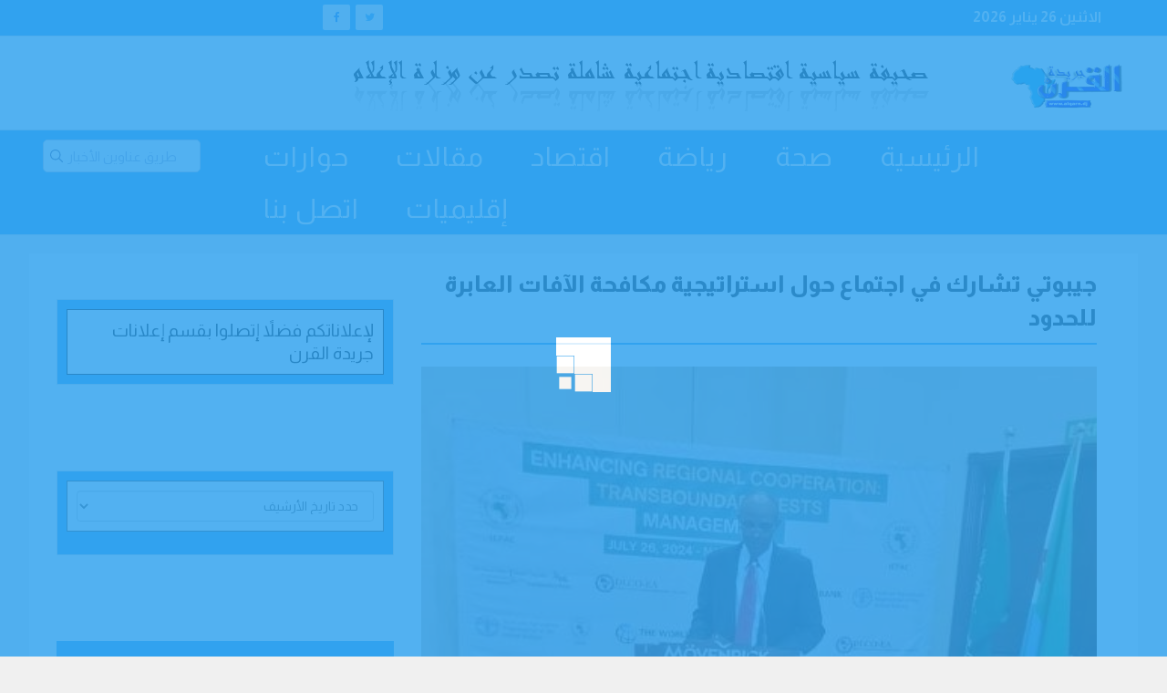

--- FILE ---
content_type: text/html; charset=UTF-8
request_url: https://www.alqarn.dj/news/13058
body_size: 7711
content:
<!doctype html>
<html lang="ar" dir="rtl">
<head >
    <title>جيبوتي تشارك في اجتماع حول استراتيجية مكافحة الآفات العابرة للحدود</title>
    <meta charset="utf-8">
    <meta http-equiv="X-UA-Compatible" content="IE=edge">
    <meta name="viewport" content="width=device-width, initial-scale=1">
    <meta name="description" content="">
    <link rel="apple-touch-icon" href="apple-touch-icon.png">
    <link rel="shortcut icon" type="image/x-icon" href="https://www.alqarn.dj/assets-web/images/fav.png">
    <!-- Place favicon.ico in the root directory -->
    <!-- all css here -->
    <!-- bootstrap v3.3.6 css -->

    <link rel="stylesheet" href="https://www.alqarn.dj/assets-web/css/bootstrap.min.css">
    <!-- font-awesome css -->
    <link rel="stylesheet" href="https://www.alqarn.dj/assets-web/css/font-awesome.min.css">
    <!-- animate css -->
    <link rel="stylesheet" href="https://www.alqarn.dj/assets-web/css/animate.css">
    <!-- hover-min css -->
    <link rel="stylesheet" href="https://www.alqarn.dj/assets-web/css/hover-min.css">
    <!-- magnific-popup css -->
    <link rel="stylesheet" href="https://www.alqarn.dj/assets-web/css/magnific-popup.css">
    <!-- meanmenu css -->
    <link rel="stylesheet" href="https://www.alqarn.dj/assets-web/css/meanmenu.min.css">
    <!-- lightbox css -->
    <link href="https://www.alqarn.dj/assets-web/css/lightbox.min.css" rel="stylesheet">
    <!-- nivo slider CSS -->
    <link rel="stylesheet" href="https://www.alqarn.dj/assets-web/inc/custom-slider/css/nivo-slider.css" type="text/css" />
    <link rel="stylesheet" href="https://www.alqarn.dj/assets-web/inc/custom-slider/css/preview.css" type="text/css" media="screen" />
    <!-- style css -->
    <!-- owl.carousel css -->
    <link rel="stylesheet" href="https://www.alqarn.dj/assets-web/OwlCarousel/dist/assets/owl.carousel.min.css">
    <link rel="stylesheet" href="https://www.alqarn.dj/assets-web/OwlCarousel/dist/assets/owl.theme.default.min.css">
    <link rel="stylesheet" href="https://cdn.jsdelivr.net/npm/instantsearch.css@7.3.1/themes/reset-min.css" integrity="sha256-t2ATOGCtAIZNnzER679jwcFcKYfLlw01gli6F6oszk8=" crossorigin="anonymous">
    <link rel="stylesheet" href="https://cdn.jsdelivr.net/npm/instantsearch.css@7.3.1/themes/algolia-min.css" integrity="sha256-HB49n/BZjuqiCtQQf49OdZn63XuKFaxcIHWf0HNKte8=" crossorigin="anonymous">
    <link rel="stylesheet" href="https://www.alqarn.dj/assets-web/style.css">
    <!-- responsive css -->
    <link rel="stylesheet" href="https://www.alqarn.dj/assets-web/css/responsive.css">
    <link href="https://fonts.googleapis.com/css2?family=Almarai:wght@300;400;700;800&display=swap" rel="stylesheet">

    <!-- modernizr js -->
    <script src="https://www.alqarn.dj/assets-web/js/modernizr-2.8.3.min.js"></script>

</head>

<body class="">
<!--Preloader area Start here-->
<div class="preloader">
    <div class="sk-cube-grid">
        <div class="sk-cube sk-cube1"></div>
        <div class="sk-cube sk-cube2"></div>
        <div class="sk-cube sk-cube3"></div>
        <div class="sk-cube sk-cube4"></div>
        <div class="sk-cube sk-cube5"></div>
        <div class="sk-cube sk-cube6"></div>
        <div class="sk-cube sk-cube7"></div>
        <div class="sk-cube sk-cube8"></div>
        <div class="sk-cube sk-cube9"></div>
    </div>
</div>
<!--Preloader area end here-->

<!--Header area start here-->
<header>
    <div class="header-top-area" style="background: #32a2ef">
        <div class="container" >
            <div class="row">
                <div class="col-lg-4 col-md-4 col-sm-4 col-xs-12">
                    <div class="social-media-area" style="text-align: right">
                        <nav>
                            <ul>
                                <li><a href="#" class="active"><i class="fa fa-facebook" style="color: #1877f2"></i></a></li>
                                <li><a href="#"><i class="fa fa-twitter" style="color: #38a1f3"></i></a></li>
                            </ul>
                        </nav>
                    </div>
                </div>
                <div class="col-lg-8 col-md-8 col-sm-8 col-xs-12">
                    <div class="header-top-left">
                        <ul>
                            <li><span style="color: white; font-weight: bold;font-size: 16px;">الاثنين 26 يناير 2026</span></li>

                        </ul>
                    </div>
                </div>
            </div>
        </div>
    </div>
    <div class="header-middle-area">
        <div class="container">
            <div class="row">
                <div class="col-lg-2 col-md-2 col-sm-2 col-xs-12" style="float: right;">
                    <div class="logo-center"> <a href="https://www.alqarn.dj"><img src="https://www.alqarn.dj/assets-web/images/logo.png" alt="logo" style="height: 62px;"></a></div>
                </div>
                <div class="col-lg-10 col-md-10 col-sm-10 col-xs-12">
                    <div><img src="https://www.alqarn.dj/assets-web/images/alqarnslogan.png" style="height: 62px;"></div>
                </div>
            </div>
        </div>
    </div>
    <div class="header-bottom-area" id="sticky" style="background: #32a2ef; ">
        <div class="container">
            <div class="row">
                <div class="col-lg-2 col-md-2 col-sm-hidden col-xs-hidden text-right search hidden-mobile">
                    
                    <div id="searchbox" style="margin: 10px 0;"></div>
                    <div id="hits-instant-search" class="searchbox"></div>
                </div>
                <div class="col-lg-10 col-md-10 col-sm-12 col-xs-12" >
                    <div class="navbar-header">
                        <div class="col-sm-8 col-xs-8 padding-null">
                            <button class="navbar-toggle" type="button" data-toggle="collapse" data-target=".navbar-collapse">
                                <span class="sr-only">Toggle navigation</span>
                                <span class="icon-bar"></span>
                                <span class="icon-bar"></span>
                                <span class="icon-bar"></span>
                            </button>
                        </div>
                        <div class="col-sm-4 col-xs-4 hidden-desktop text-right search">
                            <a href="#search-mobile" data-toggle="collapse" class="search-icon"><i class="fa fa-search" aria-hidden="true"></i></a>
                            <div id="search-mobile" class="collapse search-box">
                                <input type="text" class="form-control" placeholder="بحث...">
                            </div>
                        </div>
                    </div>

                    <div class="main-menu navbar-collapse collapse">
                        <nav>
                                                        <ul>
                                                                                                            <li class="mega-menu">
                                            <a href="https://www.alqarn.dj" class="has dropdown-toggle">الرئيسية </a>
                                        </li>
                                                                                                                                                <li class="mega-menu">
                                            <a href="https://www.alqarn.dj/categories/%D8%B5%D8%AD%D8%A9" class="has dropdown-toggle">صحة </a>
                                        </li>
                                                                                                                                                <li class="mega-menu">
                                            <a href="https://www.alqarn.dj/categories/%D8%B1%D9%8A%D8%A7%D8%B6%D8%A9" class="has dropdown-toggle">رياضة </a>
                                        </li>
                                                                                                                                                <li class="mega-menu">
                                            <a href="https://www.alqarn.dj/categories/%D8%A7%D9%82%D8%AA%D8%B5%D8%A7%D8%AF" class="has dropdown-toggle">اقتصاد </a>
                                        </li>
                                                                                                                                                <li class="mega-menu">
                                            <a href="https://www.alqarn.dj/categories/%D9%85%D9%82%D8%A7%D9%84%D8%A7%D8%AA" class="has dropdown-toggle">مقالات </a>
                                        </li>
                                                                                                                                                <li class="mega-menu">
                                            <a href="https://www.alqarn.dj/categories/%D8%AD%D9%88%D8%A7%D8%B1%D8%A7%D8%AA" class="has dropdown-toggle">حوارات </a>
                                        </li>
                                                                                                                                                <li class="mega-menu">
                                            <a href="https://www.alqarn.dj/categories/%D8%A5%D9%82%D9%84%D9%8A%D9%85%D9%8A%D8%A7%D8%AA" class="has dropdown-toggle">إقليميات </a>
                                        </li>
                                                                                                                                                <li class="mega-menu">
                                            <a href="https://www.alqarn.dj/اتصل" class="has dropdown-toggle">اتصل بنا </a>
                                        </li>
                                                                                                </ul>
                        </nav>
                    </div>
                </div>

            </div>
        </div>
    </div>
</header>
<div class="container">
    <div class="row">

        <!-- All News Section Start Here -->
        <div class="all-news-area" style="background: white;">
            <div class="container">
                <!-- latest news Start Here -->
                <div class="row">
                    <!-- Slider Section end Here -->
                    <div class="col-lg-8 col-md-8 col-sm-8 col-xs-12 tab-home" style="float:right">
                        <div>
                            <ul class="nav nav-tabs">
                                <li class="title-bg" style="font-size: 25px;font-weight: 900;line-height: 1.5;">جيبوتي تشارك في اجتماع حول استراتيجية مكافحة الآفات العابرة للحدود</li>

                            </ul>
                        </div>

                        <!--Start what’s hot now -->
                        <div class="hot-news">
                            <div class="row">
                                <div class="col-lg-12 col-md-12 col-sm-12 col-xs-12" style="padding-top:20px">
                                                                        <img src="https://www.alqarn.dj/storage/أخبار/July2024/a9aQ6nE2J5Ehp6q56l9P.jpg" style="width: 100%;height: 500px;"/>
                                                                        <div class="bluebar" style="margin-top: 30px;font-size: 20px;">
                                        <span>
                                            29/7/2024
                                        </span>
                                    </div>
                                    <div class="article-body">
                                       <p><a href="https://www.alqarn.dj/admin/%D8%A3%D8%AE%D8%A8%D8%A7%D8%B1/شارك أمين عام وزارة الزراعة والمياه والثروة الحيوانية والسمكية السيد/ إبراهيم علمي محمد، يوم الخميس الماضي في العاصمة الكينية نيروبي، في اجتماع حول إستراتيجية مكافحة الآفات العابرة للحدود، وخاصة الجراد الصحراوي على مستوى الدول الأعضاء في الهيئة الحكومية للتنمية ، لاسيما في كل من جيبوتي وإثيوبيا والصومال. وجاء هذا اللقاء في أعقب اجتماعات للجان الفنية ضمت ممثلين من مختلف الدول الأعضاء في الهيئة الحكومية للتنمية، وتم خلالها بحث السبل الكفيلة لتعزيز التعاون الإقليمي في مواجهة التحديات التي تفرضها الآفات العابرة للحدود والتي تمثل تهديداً كبيراً للأمن الغذائي وسبل عيش السكان المحليين. وأكد أمين عام وزارة الزراعة خلال الاجتماع، على أهمية إيجاد استجابة منسقة واستباقية لإدارة احتياجات مكافحة الجراد الصحراوي، مشددا على ضرورة تبادل المعلومات والموارد بين الدول المعنية لتحسين فعالية إجراءات المكافحة والوقاية. وتناولت المناقشات من جهة أخرى، تقييم الاستراتيجيات الحالية وتحديد الثغرات الواجب سدها لتحقيق إدارة أفضل للأزمات، كما استكشفت المشاركون أيضاً حلولاً مبتكرة ومناهج تعتمد على التكنولوجيا الحديثة لمراقبة والسيطرة على تجمعات الجراد الصحراوي.وتم تسليط الضوء بشكل خاص على استخدام الطائرات بدون طيار وتقنيات الاستشعار عن بعد. وفي الختام، أكد ممثلو الهيئة الحكومية للتنمية التزامهم بالعمل معاً لتعزيز مرونة المنطقة في مواجهة الآفات العابرة للحدود، كما أكدوا على الاتفاق على وضع خطة عمل مشتركة تتضمن مبادرات للتدريب وبناء القدرات والتوعية للمجتمعات المحلية. تجدر الإشارة إلى أن هذا الاجتماع شكَّل خطوة مهمة نحو تعزيز التعاون الإقليمي والإدارة الفعالة للتهديدات العابرة للحدود، مما يضمن الأمن الغذائي والتنمية المستدامة لدول الإيجاد.">شارك أمين عام وزارة الزراعة والمياه والثروة الحيوانية والسمكية السيد/ إبراهيم علمي محمد، يوم الخميس الماضي في العاصمة الكينية نيروبي، في اجتماع حول إستراتيجية مكافحة الآفات العابرة للحدود، وخاصة الجراد الصحراوي على مستوى الدول الأعضاء في الهيئة الحكومية للتنمية ، لاسيما في كل من جيبوتي وإثيوبيا والصومال. وجاء هذا اللقاء في أعقب اجتماعات للجان الفنية ضمت ممثلين من مختلف الدول الأعضاء في الهيئة الحكومية للتنمية، وتم خلالها بحث السبل الكفيلة لتعزيز التعاون الإقليمي في مواجهة التحديات التي تفرضها الآفات العابرة للحدود والتي تمثل تهديداً كبيراً للأمن الغذائي وسبل عيش السكان المحليين. وأكد أمين عام وزارة الزراعة خلال الاجتماع، على أهمية إيجاد استجابة منسقة واستباقية لإدارة احتياجات مكافحة الجراد الصحراوي، مشددا على ضرورة تبادل المعلومات والموارد بين الدول المعنية لتحسين فعالية إجراءات المكافحة والوقاية. وتناولت المناقشات من جهة أخرى، تقييم الاستراتيجيات الحالية وتحديد الثغرات الواجب سدها لتحقيق إدارة أفضل للأزمات، كما استكشفت المشاركون أيضاً حلولاً مبتكرة ومناهج تعتمد على التكنولوجيا الحديثة لمراقبة والسيطرة على تجمعات الجراد الصحراوي.وتم تسليط الضوء بشكل خاص على استخدام الطائرات بدون طيار وتقنيات الاستشعار عن بعد. وفي الختام، أكد ممثلو الهيئة الحكومية للتنمية التزامهم بالعمل معاً لتعزيز مرونة المنطقة في مواجهة الآفات العابرة للحدود، كما أكدوا على الاتفاق على وضع خطة عمل مشتركة تتضمن مبادرات للتدريب وبناء القدرات والتوعية للمجتمعات المحلية. تجدر الإشارة إلى أن هذا الاجتماع شكَّل خطوة مهمة نحو تعزيز التعاون الإقليمي والإدارة الفعالة للتهديدات العابرة للحدود، مما يضمن الأمن الغذائي والتنمية المستدامة لدول الإيجاد.</a></p>
                                    </div>
                                </div>
                            </div>
                        </div>
                    </div>
                    <!--Sidebar Start Here -->
                    <div class="col-lg-4 col-md-4 col-sm-4 col-xs-12 paddimg-left-none sidebar-latest">
    <!--Like Box Start Here -->
    <div class="like-box" style="text-align:right; background:#32a2ef;">
        <a href="https://www.alqarn.dj/اتصل" class="read-more hvr-bounce-to-right"
           style=" background:#FFF; padding:10px; border:1px solid; font-size:19px"> لإعلاناتكم فضلاً إتصلوا بقسم
            إعلانات جريدة القرن</a>
    </div>
    <!--Like Box End Here -->

    <!--Add Start Here -->
    <!--Add Box End Here -->
    <!--Newsletter Start Here -->
    <fieldset>
        <div class="like-box" style="text-align:right; background:#32a2ef">

            <form action="https://www.alqarn.dj/archives" method="get">
                <div class="form-group read-more hvr-bounce-to-right" style=" background:#FFF; padding:10px; border:1px solid; font-size:19px; width:100%">
                <select name="archDate" id="archDate"  class="form-control" onchange="this.form.submit()">
                    <option>حدد تاريخ الأرشيف</option>
                                        <option value="2026-01">يناير 2026</option>
                                        <option value="2025-12">ديسمبر 2025</option>
                                        <option value="2025-11">نوفمبر 2025</option>
                                        <option value="2025-10">أكتوبر 2025</option>
                                        <option value="2025-09">سبتمبر 2025</option>
                                        <option value="2025-08">أغسطس 2025</option>
                                        <option value="2025-07">يوليو 2025</option>
                                        <option value="2025-06">يونيو 2025</option>
                                        <option value="2025-05">مايو 2025</option>
                                        <option value="2025-04">أبريل 2025</option>
                                        <option value="2025-03">مارس 2025</option>
                                        <option value="2025-02">فبراير 2025</option>
                                        <option value="2025-01">يناير 2025</option>
                                        <option value="2024-12">ديسمبر 2024</option>
                                        <option value="2024-11">نوفمبر 2024</option>
                                        <option value="2024-10">أكتوبر 2024</option>
                                        <option value="2024-09">سبتمبر 2024</option>
                                        <option value="2024-08">أغسطس 2024</option>
                                        <option value="2024-07">يوليو 2024</option>
                                        <option value="2024-06">يونيو 2024</option>
                                        <option value="2024-05">مايو 2024</option>
                                        <option value="2024-04">أبريل 2024</option>
                                        <option value="2024-03">مارس 2024</option>
                                        <option value="2024-02">فبراير 2024</option>
                                        <option value="2024-01">يناير 2024</option>
                                        <option value="2023-12">ديسمبر 2023</option>
                                        <option value="2023-11">نوفمبر 2023</option>
                                        <option value="2023-10">أكتوبر 2023</option>
                                        <option value="2023-09">سبتمبر 2023</option>
                                        <option value="2023-08">أغسطس 2023</option>
                                        <option value="2023-07">يوليو 2023</option>
                                        <option value="2023-06">يونيو 2023</option>
                                        <option value="2023-05">مايو 2023</option>
                                        <option value="2023-04">أبريل 2023</option>
                                        <option value="2023-03">مارس 2023</option>
                                        <option value="2023-02">فبراير 2023</option>
                                        <option value="2023-01">يناير 2023</option>
                                        <option value="2022-12">ديسمبر 2022</option>
                                        <option value="2022-11">نوفمبر 2022</option>
                                        <option value="2022-10">أكتوبر 2022</option>
                                        <option value="2022-09">سبتمبر 2022</option>
                                        <option value="2022-08">أغسطس 2022</option>
                                        <option value="2022-07">يوليو 2022</option>
                                        <option value="2022-06">يونيو 2022</option>
                                        <option value="2022-05">مايو 2022</option>
                                        <option value="2022-04">أبريل 2022</option>
                                        <option value="2022-03">مارس 2022</option>
                                        <option value="2022-02">فبراير 2022</option>
                                        <option value="2022-01">يناير 2022</option>
                                        <option value="2021-12">ديسمبر 2021</option>
                                        <option value="2021-11">نوفمبر 2021</option>
                                        <option value="2021-10">أكتوبر 2021</option>
                                        <option value="2021-09">سبتمبر 2021</option>
                                        <option value="2021-08">أغسطس 2021</option>
                                        <option value="2021-07">يوليو 2021</option>
                                        <option value="2021-06">يونيو 2021</option>
                                        <option value="2021-05">مايو 2021</option>
                                        <option value="2021-04">أبريل 2021</option>
                                        <option value="2021-03">مارس 2021</option>
                                        <option value="2021-02">فبراير 2021</option>
                                        <option value="2021-01">يناير 2021</option>
                                        <option value="2020-12">ديسمبر 2020</option>
                                        <option value="2020-11">نوفمبر 2020</option>
                                        <option value="2020-10">أكتوبر 2020</option>
                                        <option value="2020-09">سبتمبر 2020</option>
                                        <option value="2020-08">أغسطس 2020</option>
                                        <option value="2020-07">يوليو 2020</option>
                                        <option value="2020-06">يونيو 2020</option>
                                        <option value="2020-05">مايو 2020</option>
                                        <option value="2020-04">أبريل 2020</option>
                                        <option value="2020-03">مارس 2020</option>
                                        <option value="2020-02">فبراير 2020</option>
                                        <option value="2020-01">يناير 2020</option>
                                        <option value="2019-12">ديسمبر 2019</option>
                                        <option value="2019-11">نوفمبر 2019</option>
                                        <option value="2019-10">أكتوبر 2019</option>
                                        <option value="2019-09">سبتمبر 2019</option>
                                        <option value="2019-08">أغسطس 2019</option>
                                        <option value="2019-07">يوليو 2019</option>
                                        <option value="2019-06">يونيو 2019</option>
                                        <option value="2019-05">مايو 2019</option>
                                        <option value="2019-04">أبريل 2019</option>
                                        <option value="2019-03">مارس 2019</option>
                                        <option value="2019-02">فبراير 2019</option>
                                        <option value="2019-01">يناير 2019</option>
                                        <option value="2018-12">ديسمبر 2018</option>
                                        <option value="2018-11">نوفمبر 2018</option>
                                        <option value="2018-10">أكتوبر 2018</option>
                                        <option value="2018-09">سبتمبر 2018</option>
                                        <option value="2018-08">أغسطس 2018</option>
                                        <option value="2018-07">يوليو 2018</option>
                                        <option value="2018-06">يونيو 2018</option>
                                        <option value="2018-05">مايو 2018</option>
                                        <option value="2018-04">أبريل 2018</option>
                                        <option value="2018-03">مارس 2018</option>
                                        <option value="2018-02">فبراير 2018</option>
                                        <option value="2018-01">يناير 2018</option>
                                        <option value="2017-12">ديسمبر 2017</option>
                                        <option value="2017-11">نوفمبر 2017</option>
                                        <option value="2017-10">أكتوبر 2017</option>
                                        <option value="2017-09">سبتمبر 2017</option>
                                        <option value="2017-08">أغسطس 2017</option>
                                        <option value="2017-07">يوليو 2017</option>
                                        <option value="2017-06">يونيو 2017</option>
                                        <option value="2017-05">مايو 2017</option>
                                        <option value="2017-04">أبريل 2017</option>
                                        <option value="2017-03">مارس 2017</option>
                                        <option value="2017-02">فبراير 2017</option>
                                        <option value="2017-01">يناير 2017</option>
                                        <option value="2016-12">ديسمبر 2016</option>
                                        <option value="2016-11">نوفمبر 2016</option>
                                        <option value="2016-10">أكتوبر 2016</option>
                                        <option value="2016-09">سبتمبر 2016</option>
                                        <option value="2016-08">أغسطس 2016</option>
                                        <option value="2016-07">يوليو 2016</option>
                                        <option value="2016-06">يونيو 2016</option>
                                        <option value="2016-05">مايو 2016</option>
                                        <option value="2016-04">أبريل 2016</option>
                                        <option value="2016-03">مارس 2016</option>
                                        <option value="2016-02">فبراير 2016</option>
                                        <option value="2016-01">يناير 2016</option>
                                        <option value="2015-12">ديسمبر 2015</option>
                                        <option value="2015-11">نوفمبر 2015</option>
                                        <option value="2015-10">أكتوبر 2015</option>
                                        <option value="2015-09">سبتمبر 2015</option>
                                        <option value="2015-08">أغسطس 2015</option>
                                        <option value="2015-07">يوليو 2015</option>
                                        <option value="2015-06">يونيو 2015</option>
                                        <option value="2015-05">مايو 2015</option>
                                        <option value="2015-04">أبريل 2015</option>
                                        <option value="2015-03">مارس 2015</option>
                                        <option value="2015-02">فبراير 2015</option>
                                        <option value="2015-01">يناير 2015</option>
                                        <option value="2014-12">ديسمبر 2014</option>
                                        <option value="2014-11">نوفمبر 2014</option>
                                        <option value="2014-10">أكتوبر 2014</option>
                                        <option value="2014-09">سبتمبر 2014</option>
                                        <option value="2014-08">أغسطس 2014</option>
                                        <option value="2014-07">يوليو 2014</option>
                                        <option value="2014-06">يونيو 2014</option>
                                        <option value="2014-05">مايو 2014</option>
                                        <option value="2014-04">أبريل 2014</option>
                                        <option value="2014-03">مارس 2014</option>
                                        <option value="2014-02">فبراير 2014</option>
                                        <option value="2014-01">يناير 2014</option>
                                        <option value="2013-12">ديسمبر 2013</option>
                    
                </select>
                </div>
                            </form>
        </div>
    </fieldset>

    <!--popular Post End Here -->
    <!--Newsletter Start Here -->
    <div class="newsletter-info" style="background:#32a2ef">
        <fieldset>
            <div class="form-group" style="text-align:right;">
                <h4 style="text-align:right; color:#fff"> مواقيت الصلاة في جيبوتي‎</h4>

                <div class="newsletter">
                    <div class="row">
                        <div class="col-lg-12 col-md-12 col-sm-12 col-xs-12 content">
                            <div class="item-post">
                                <div class="row">
                                    <!--	<div class="col-lg-4 col-md-4 col-sm-12 col-xs-3 paddimg-right-none" style="float:right">
                                    <img src="**php**">
                                    </div> -->
                                    <div class="">

                                        <iframe id="iframe2"
                                                style="background: rgb(255, 255, 255); border: 0px solid rgb(238, 238, 238); width: 100%; overflow: hidden; height: 441px;"
                                                src="https://timesprayer.today/widget_frame.php?frame=2&amp;id=19829&amp;sound=false&amp;changecity=false&amp;theme=w3-light-gray"></iframe>
                                        <!--		<h4 style="color:#fff">
                                        جريدة القرن النسخة الكترونية <br><br>
                                        صدرت عن الوزارة الإعلام<br>
                                        <span class="date">**php** :  تاريخ  <i class="fa fa-calendar-check-o" aria-hidden="true"></i> </span>
                                        </h4>
                                        <a href="#" class="read-more hvr-bounce-to-right" style="float:right; background:#ccc; padding:10px; border:1px solid"> <i class="fa fa-download fa-lg"></i> تحميل</a>
                                        -->
                                    </div>
                                </div>
                            </div>
                        </div>
                    </div>
                </div>
            </div>
        </fieldset>
    </div>


    <!--Newsletter End Here -->
    <div class="row">
        <div class="col-lg-12 col-md-12 col-sm-12 col-xs-12">
            <a class="weatherwidget-io" href="https://forecast7.com/ar/11d8342d59/djibouti/" data-label_1="جيبوتي" data-theme="original" >جيبوتي</a>
            <script>
                !function (d, s, id) {
                    var js, fjs = d.getElementsByTagName(s)[0];
                    if (!d.getElementById(id)) {
                        js = d.createElement(s);
                        js.id = id;
                        js.src = 'https://weatherwidget.io/js/widget.min.js';
                        fjs.parentNode.insertBefore(js, fjs);
                    }
                }(document, 'script', 'weatherwidget-io-js');
            </script>
        </div>
    </div>
    </div>
                </div>
            </div>
        </div>
    </div>
</div>
</div>
<footer>
    <div class="footer-top-area" style="margin-top:0px">
        <div class="container">
            <div class="row">
                <!-- Footer About Section Start Here -->
                <div class="col-lg-8 col-md-8 col-sm-8 col-xs-12">
                    <div class="single-footer footer-one">
                        <h3>القرن في سطور</h3>
                        <div class="footer-logo"><img src="https://www.alqarn.dj/assets-web/images/logo.png" alt="footer-logo"></div>
                        <p>
                            جريدة القرن نصف أسبوعية سياسية ثقافية اجتماعية شاملة تأسست في الـ 7 من شهر مايو 1997م وكانت إضافة حيوية للعمل الإعلامي وجاءت نشأتها استجابة لنقل نبض الشارع وتعزيز الهوية الثقافية العربية الإسلامية كأول منبر إعلامي ناطق بالعربية  ،تم تأسيسها بمبادرة من رئيس الجمهورية السيد / إسماعيل عمر جيليه الذي كان يومها رئيسا لديوان الرئاسة

                            تتابع على رئاسة تحريرها كل من السيد / شعيب عجال الصغير والسيد/ عيسى خيره والسيد / مؤمن حسن برى الذي تولى رئاسة تحريرها منذ 1999 حتى 2011 ، ثم عين ياسين بوح عبدالله مديرا للجريدة منذ يونيو 2011 ولا يزال يتولى هذا المنصب حتى الآن ، ولدى الصحيفة طاقم إعلامي متخصص وهناك مشروع لتصبح صحيفة يومية</p>
                        <div class="footer-social-media-area">
                            <nav>
                                <ul>
                                    <!-- Facebook Icon Here -->
                                    <li><a href="#"><i class="fa fa-facebook"></i></a></li>
                                    <!-- Twitter Icon Here -->
                                    <li><a href="#"><i class="fa fa-twitter"></i></a></li>

                                </ul>
                            </nav>
                        </div>
                    </div>
                </div>
                <!-- Footer About Section End Here -->

                <!-- Footer Popular Post Section Start Here -->
                <div class="col-lg-4 col-md-4 col-sm-4 col-xs-12" style="float:right" >
                    <div class="single-footer footer-two">
                        <h3 style="text-align:right">شركاء</h3>
                        <nav>
                            <ul>
                                <li>
                                    <div class="col-lg-5 col-md-5 col-sm-5 col-xs-4" style="float:right">
                                        <a href="https://www.rtd.dj/" target="_blank" rel="noopener"><img src="https://www.alqarn.dj/assets-web/images/rtd.jpg" alt="post photo" style="height: 160px;"></a>
                                    </div>
                                    <div class="col-lg-7 col-md-7 col-sm-7 col-xs-8">
                                        <p><a href="https://www.rtd.dj/" target="_blank" rel="noopener">RADIODIFFUSION DE DJIBOUTI</a></p>
                                        <span><i class="fa fa-web-check-o" aria-hidden="true"> </i> www.rtd.dj</span>

                                    </div>
                                </li>
                                <li>
                                    <div class="col-lg-5 col-md-5 col-sm-5 col-xs-4" style="float:right">
                                        <a href="https://www.lanation.dj/" target="_blank" rel="noopener"><img src="https://www.alqarn.dj/assets-web/images/lanation.png" alt="post photo"></a>
                                    </div>
                                    <div class="col-lg-7 col-md-7 col-sm-7 col-xs-8" >
                                        <p><a href="https://www.lanation.dj/" target="_blank" rel="noopener">JOURNAL LA NATION</a></p>
                                        <span><i class="fa fa-web-check-o" aria-hidden="true"> </i> www.lanation.dj</span>

                                    </div>
                                </li>
                                <li>
                                    <div class="col-lg-5 col-md-5 col-sm-5 col-xs-4" style="float:right">
                                        <a href="https://www.adi.dj/" target="_blank" rel="noopener"><img src="https://www.alqarn.dj/assets-web/images/adi.jpeg" alt="post photo" style="height: 160px;"></a>
                                    </div>
                                    <div class="col-lg-7 col-md-7 col-sm-7 col-xs-8">
                                        <p><a href="https://www.adi.dj/" target="_blank" rel="noopener">AGENCE DJIBOUTIENNE D'INFORMATION</a></p>
                                        <span><i class="fa fa-web-check-o" aria-hidden="true"> </i> www.adi.dj</span>
                                    </div>
                                </li>
                            </ul>
                        </nav>
                    </div>
                </div>
                <!-- Footer Popular Post Section End Here -->


            </div>
        </div>
    </div>
    <!-- Footer Copyright Area Start Here -->
    <div class="footer-bottom-area">
        <div class="container">
            <div class="row">
                <div class="col-lg-12 col-md-12 col-sm-12 col-xs-12">
                    <div class="footer-bottom">
                        <p> &copy; حقوق الطبع والنشر 2026. جميع الحقوق محفوظة. إنتاج <a href="www.ansie.dj" style="color: #32a2ef;">ANSIE</a></p>
                    </div>
                </div>
            </div>
        </div>
    </div>
    <!-- Footer Copyright Area End Here -->
</footer>

<!-- Start scrollUp  -->
<div id="return-to-top">
    <span>Top</span>
</div>
<!-- End scrollUp  -->

<!-- Footer Area Section End Here -->

<!-- all js here -->
<script src="https://www.alqarn.dj/assets-web/js/jquery.min.js"></script>
<!-- jquery-ui js -->
<script src="https://www.alqarn.dj/assets-web/js/jquery-ui.min.js"></script>
<!-- bootstrap js -->
<script src="https://www.alqarn.dj/assets-web/js/bootstrap.min.js"></script>
<!-- meanmenu js -->
<script src="https://www.alqarn.dj/assets-web/js/jquery.meanmenu.js"></script>
<!-- wow js -->
<script src="https://www.alqarn.dj/assets-web/js/wow.min.js"></script>
<!-- magnific-popup js -->
<script src="https://www.alqarn.dj/assets-web/js/jquery.magnific-popup.js"></script>
<!-- owl.carousel js -->
<script src="https://www.alqarn.dj/assets-web/OwlCarousel/dist/owl.carousel.min.js"></script>

<!-- jquery.counterup js -->
<script src="https://www.alqarn.dj/assets-web/js/jquery.counterup.min.js"></script>
<script src="https://www.alqarn.dj/assets-web/js/waypoints.min.js"></script>
<!-- jquery light box -->
<script src="https://www.alqarn.dj/assets-web/js/lightbox.min.js"></script>
<!-- Nivo slider js -->
<script src="https://www.alqarn.dj/assets-web/inc/custom-slider/js/jquery.nivo.slider.js" type="text/javascript"></script>
<script src="https://www.alqarn.dj/assets-web/inc/custom-slider/home.js" type="text/javascript"></script>
<!-- main js -->
<script src="https://www.alqarn.dj/assets-web/js/main.js"></script>
<script src="https://cdn.jsdelivr.net/npm/algoliasearch@4.5.1/dist/algoliasearch-lite.umd.js" integrity="sha256-EXPXz4W6pQgfYY3yTpnDa3OH8/EPn16ciVsPQ/ypsjk=" crossorigin="anonymous"></script>
<script src="https://cdn.jsdelivr.net/npm/instantsearch.js@4.8.3/dist/instantsearch.production.min.js" integrity="sha256-LAGhRRdtVoD6RLo2qDQsU2mp+XVSciKRC8XPOBWmofM=" crossorigin="anonymous"></script>
<script>
    
    const searchClient = algoliasearch(
        '54WGI45O5E',
        '792696d07f704f7425289f252d6d067a'
    );
    const search = instantsearch({
        indexName: 'alqarn_news',
        searchClient,
        routing: true,
        searchFunction(helper) {
            const container = document.querySelector('#hits-instant-search');
            container.style.display = helper.state.query === '' ? 'none' : '';

            helper.search();
        },
    });
    search.addWidgets([
        instantsearch.widgets.configure({
            hitsPerPage: 30,
        }),

        instantsearch.widgets.searchBox({
            container: '#searchbox',
            placeholder: 'البحث عن طريق عناوين الأخبار',
            searchAsYouType: false,
        }),

        /*instantsearch.widgets.infiniteHits({
            container: '#hits-instant-pagination',
        }),*/

        instantsearch.widgets.infiniteHits({
            container: '#hits-instant-search',
            templates: {
                item: `<a href="https://www.alqarn.dj/{{url}}">

                        {{#helpers.highlight}}{ "attribute": "title" }{{/helpers.highlight}}

                </a>`,
                empty: `<div>
                <p>لم يتم العثور على نتائج</p>
              </div>`,
                showMoreText: 'أظهر المزيد',
            },
        }),
    ]);
    search.start();
    
</script>
</body>

</html>


--- FILE ---
content_type: text/css
request_url: https://www.alqarn.dj/assets-web/style.css
body_size: 15950
content:
@charset "utf-8";
@import url('https://fonts.googleapis.com/css?family=Open+Sans:400,600|Roboto:400,500,700');

/**
*
* -----------------------------------------------------------------------------
*
* Template : Responsive News Magazine HTML5 Template
* Author : rs-theme
* Author URI : http://www.rstheme.com/
*
* -----------------------------------------------------------------------------
*
**/
/* Table Of Content
---------------------------------------------------------
1.General CSS
2.Header area start here
3.Breaking News Slider Here
4.Slide Menu Section Start Here
    4.1.Home Two Slider Area Start Here
5 Latest News Area Start Here
6.Home carousel Slider Start Here
7.Trending news Start Here
8.Hot News Start Here
9.Fetuered Videos Start Here
10.Sidebar Home Start Here
11.sidebar Start Here
12.Gallery Page Start Here
13.Home Page Gellary Start Here
14.Testimonial Page Start Here
15.Error 404 page Start Here
16.Footer Area Section Start Here
17.Inner Page Header serction start Here
18.About Team Start Here
19.Pagination Area Start Here
20.Blog Page Start Here
21.Blog Details Page start here
22.Sidebar area Blog Single Start Here
23.Contact Page Start Here
24.Team Page Start Here
25.Single team Page Start Here
26.About page core services start here
27.About Page Counter up Section Start Here
28.Category Page Start Here
29.Account Page Start Here
30.Scroll To Css Start Here
31.Sticky Menu To Css Start Here
32.Preloader CSS
....................................*/
html,
body {
    height: 100%;
    font-size: 15px;
    color: #434343;
    font-family: 'Almarai', sans-serif !important;
    vertical-align: baseline;
    line-height: 25px;
    font-weight: 400;
    background: #f0f0f0;
}

/* ....................................
1. General CSS
.......................................*/
.floatleft {
    float: left;
}

.floatright {
    float: right;
}

.alignleft {
    float: left;
    margin-right: 15px;
    margin-bottom: 26px;
}

.alignright {
    float: right;
    margin-left: 15px;
    margin-bottom: 26px;
}

.title1 {
    color: #32a2ef;
    font-size: 16px;
    line-height: 25px;
    margin-bottom: 10px;
    display: block;
    background: #0000006e;
    padding: 10px 5px;
}

.title2 {
    color: #101010;
    font-size: 26px;
    line-height: 30px;
    text-transform: capitalize;
    margin: 0 0 25px;
    text-transform: uppercase;
}

.title2 span {
    color: #777777;
    font-size: 24px;
    float: right;
}

.spc-o {
    margin-bottom: 0 !important;
}

.hidden-desktop {
    display: none;
}

.more {
    font-size: 15px;
    font-weight: 500;
    text-transform: uppercase;
    line-height: 19px;
    color: #434343;
}

.fa-heart-o:hover {
    color: #32a2ef !important;
}

.fa-user-o {
    font-size: 11px;
}

.fa-comment-o {
    font-size: 12px;
}

.author {
    font-size: 12px;
}

.more i {
    color: #101010;
    margin-left: 3px;
}

.more i:hover {
    color: #32a2ef;
}

.category-btn {
    font-size: 12px;
    line-height: 18px;
    color: #101010;
    text-transform: uppercase;
    background: #ffffff;
    padding: 5px 16px;
    font-weight: 400;
}

.hvr-bounce-to-right::before {
    background: #32a2ef;
}

.category-page .fa-link {
    border: 2px solid #f52222;
    border-radius: 100%;
    font-size: 18px;
    height: 60px;
    line-height: 60px;
    text-align: center;
    width: 60px;
}

.author {
    font-size: 14px;
    text-transform: capitalize;
}

.author .fa-user-o {
    baseline-shift: 1px;
}

.clear {
    clear: both;
}

.title-panel {
    background: #ffffff none repeat scroll 0 0;
    border-color: #32a2ef;
    border-radius: 4px;
    border-style: solid;
    border-width: 1px 2px 1px 5px;
    margin: 0 0 32px;
    overflow: hidden;
    padding: 20px 15px;
    text-transform: uppercase;
}

.btn-small {
    background: #32a2ef;
    color: #ffffff;
    font-size: 12px;
    text-transform: uppercase;
    font-weight: 600;
    line-height: 15px;
    padding: 6px 14px;
}

.aligncenter {
    display: block;
    margin: 0 auto 26px;
}

.paddimg-left-none {
    padding-left: 0;
}

.paddimg-right-none {
    padding-right: 0;
}

.separator-large {
    margin: 50px 0;
}

.separator-large2 {
    margin-top: 50px;
}

.separator-large3 {
    margin-top: 45px;
}

span.category {
    display: block;
}

span.category a {
    color: #ffffff;
    display: inline-block;
    padding: 2px 5px;
    transition: all 0.5s ease 0s;
    font-weight: 400;
    font-size: 11px;
    line-height: 15px;
    background: #32a2ef;
    text-transform: uppercase;
    -webkit-border-radius: 0px;
    -moz-border-radius: 0px;
    border-radius: 0px;
    text-decoration: none;
}

span.category a:hover {
    background: #000000;
    color: #fff;
}

.title3 {
    color: #101010;
    font-size: 30px;
    font-weight: 600;
    margin-bottom: 0px;
    text-transform: uppercase;
    letter-spacing: 2px;
}

.padding-null {
    padding: 0;
}

.title3 span {
    font-weight: 600;
    text-transform: uppercase;
    font-size: 15px;
    display: block;
    color: #101010;
    margin-top: 14px;
}

.separator-mediam {
    margin-bottom: 25px;
}

a:focus {
    outline: 0px solid;
}

img {
    max-width: 100%;
    height: auto;
}

.fix {
    overflow: hidden;
}

p {
    margin: 0 0 20px;
}

h4 {
    text-transform: capitalize;
}

h1,
h2,
h3,
h4,
h5,
h6 {
    margin: 0 0 26px;
    font-weight: 600;
    font-family: 'Almarai', sans-serif;
    color: #101010;
}

a {
    transition: all 0.5s ease 0s;
    text-decoration: none;
}

a:hover {
    color: #32a2ef;
    text-decoration: none;
}
a {
    color: black;
}
a:active,
a:hover {
    outline: 0 none;
    color: #32a2ef;
}

ul {
    list-style: outside none none;
    margin: 0;
    padding: 0;
}

.clear {
    clear: both;
}

/*::-moz-selection {
    background: #32a2ef;
    text-shadow: none;
}

::selection {
    background: #32a2ef;
    text-shadow: none;
    color: #ffffff;
}*/

.around-news li:first-child {
    margin-top: 0 !important;
}

.browserupgrade {
    margin: 26px 0;
    background: #32a2ef;
    color: #333333;
    padding: 26px 0;
}

.acurate {
    margin: 0;
    padding: 0;
}

.padding {
    padding: 30px;
}

.padding-top {
    padding-top: 30px;
}

.padding-bottom {
    padding-bottom: 30px;
}

.padding1 {
    padding: 60px;
}

.padding-top1 {
    padding-top: 60px;
}

.text-right {
    text-align: right;
}

.title-bg {
    position: relative;
    font-size: 20px;
    color: #101010;
    line-height: 30px;
    display: inline-block;
    text-transform: uppercase;
}

.title-bg:after {
    background: #32a2ef;
    content: "";
    height: 2px;
    left: 0;
    position: absolute;
    bottom: -11px;
    width: 100%;
}

/*.title-bg:before {
  background: #32a2ef;
  content: "";
  height: 1px;
  left: 0;
  position: absolute;
  bottom: -14px;
  width: 100%;
}*/
.view-area {
    overflow: hidden;
    padding-bottom: 13px;
}

.view-area a {
    font-size: 15px;
    color: #101010;
    font-weight: 400;
}

.view-area a:hover {
    color: #32a2ef;
}

.padding-bottom1 {
    padding-bottom: 60px;
}

.mobile-menu-area {
    display: none;
}

.mean-container .mean-nav {
    position: absolute;
    top: 100%;
}

.section-title {
    text-align: center;
}

.section-title h2 {
    font-size: 36px;
    text-transform: uppercase;
    margin-bottom: 25px;
    position: relative;
    padding-bottom: 25px;
}

.section-title h2:after {
    position: absolute;
    left: 0;
    right: 0;
    text-align: center;
    width: 60px;
    height: 2px;
    content: "";
    bottom: 0;
    margin: auto;
    background: #32a2ef;
}

.section-title h2:before {
    position: absolute;
    left: 0;
    right: 0;
    text-align: center;
    width: 40px;
    height: 2px;
    content: "";
    bottom: 5px;
    margin: auto;
    background: #32a2ef;
}

.section-title h2 span {
    color: #32a2ef;
    font-weight: 400;
}

.section-title img {
    margin-bottom: 50px;
    display: none;
}

.section-title p {
    padding: 0 150px;
    margin-bottom: 30px;
}

.view-more {
    display: block;
    width: 100%;
    text-align: center;
    margin: auto;
}

.view-more a {
    margin-top: 30px;
    display: inline-block;
    border: 1px solid #32a2ef;
    background: #32a2ef;
    color: #ffffff;
    font-size: 16px;
    transition: all 0.5s ease 0s;
    border-radius: 0px;
    padding: 10px 18px;
}

.view-more a:hover {
    border: 1px solid #32a2ef;
    background: #32a2ef;
    color: #ffffff;
}

/* ------------------------------------
2.Header area start here
---------------------------------------*/
.header-top-area {
    padding: 5px 0;
    border-bottom: 1px solid #dddddd;
    font-size: 12px;
    line-height: 28px;
}

.header-top-area .header-top-left ul {
    margin: 0;
    padding: 0;
    list-style: none;
}

.header-top-area .header-top-left ul li {
    display: inline-block;
    margin-right: 25px;
    color: #101010;
}

.header-top-area .header-top-left ul li a {
    transition: all 0.5s ease 0s;
    color: #101010;
}

.header-top-area .header-top-left ul li a:hover {
    color: #32a2ef;
}

.header-top-area .header-top-left ul li.active a {
    color: #32a2ef;
}

.header-top-area .header-top-right ul {
    margin: 0;
    padding: 0;
    list-style: none;
    text-align: right;
}

.header-top-area .header-top-right ul li {
    display: inline-block;
}

.header-top-area .header-top-right ul li a {
    color: #101010;
    transition: all 0.5s ease 0s;
}

.header-top-area .header-top-right ul li a:hover {
    color: #32a2ef;
}

.header-top-area .header-top-right ul li i {
    font-weight: 600;
    font-size: 14px;
    margin-right: 10px;
    color: #101010;
}

.header-top-area .social-media-area ul {
    text-align: left;
    direction: ltr;
}

.header-top-area .social-media-area ul li {
    display: inline-block;
    margin: 0 2px;
}

.header-top-area .social-media-area ul li a {
    display: block;
    width: 30px;
    height: 28px;
    line-height: 28px;
    color: #101010;
    border-radius: 2px;
    background: #f2f2f2;
    transition: all 0.5s ease 0s;
    text-decoration: none;
    text-align: center;
}

.header-top-area .social-media-area ul li a:hover {
    color: #32a2ef;
    transform: rotate(360deg);
    border-radius: 2px;
}

.header-top-area .social-media-area ul li a i {
    text-align: center;
    display: inline-block;
}

.ticker-top {
    background: #101010;
}

.ticker-top .ticker-head {
    padding: 11px 30px;
}

.ticker-top .tickers .owl-nav {
    right: -13px;
}

.home2 .header-middle-area .logo-area {
    padding-top: 0;
}

.header-middle-area {
    background: #fff;
    padding: 20px 0;
}

.header-middle-area .logo-area {
    padding-top: 16px;
}

.header-middle-area .right-banner p {
    font-size: 12px;
    text-transform: uppercase;
    line-height: 31px;
    margin: 0;
}

.header-middle-area .right-banner p span {
    font-size: 15px;
    display: block;
    font-weight: 600;
}

.header-middle-area .right-banner a {
    color: #ffffff;
    font-size: 15px;
    font-weight: 600;
    border: 1px solid #fff;
    border-radius: 2px;
    padding: 3px 25px;
    text-transform: uppercase;
    margin-top: 14px;
}

.header-middle-area .right-banner a:hover {
    border: 1px solid #32a2ef;
}

.header-middle-area .right-banner .hvr-bounce-to-right::before {
    background: #32a2ef;
}

.header-bottom-area {
    border-top: 1px solid #ddd;
    border-bottom: 1px solid #ddd;
}

.header-bottom-area .logo-area {
    padding: 20px 0;
}

.header-bottom-area .logo-area a img {
    display: inline-block;
}

.header-bottom-area .main-menu {
    padding-left: 0;
}

.header-bottom-area .main-menu ul {
    margin: 0;
    padding: 0;
    text-align: left;
}

.header-bottom-area .main-menu ul li {
    display: inline-block;
    position: relative;
    /* Dropdown Menu area */
}

.header-bottom-area .main-menu ul li:first-child {
    padding-left: 0;
}

.header-bottom-area .main-menu ul li a {
    display: block;
    text-transform: uppercase;
    text-decoration: none;
    color: #101010;
    font-weight: 400;
    font-size: 13px;
    transition: all 0.5s ease 0s;
    letter-spacing: 1px;
    padding: 16px 9px;
}

.header-bottom-area .main-menu ul li a i {
    margin-left: 0px;
    color: #101010;
    font-size: 9px;
}

.header-bottom-area .main-menu ul li.active a {
    color: #32a2ef;
}

.header-bottom-area .main-menu ul li.active a i {
    color: #32a2ef;
}

.header-bottom-area .main-menu ul li.active a:hover a {
    color: #32a2ef;
}

.header-bottom-area .main-menu ul li.active a:hover a i {
    color: #32a2ef;
}

.header-bottom-area .main-menu ul li:hover:after {
    width: 48px;
}

.header-bottom-area .main-menu ul li:hover a {
    color: #32a2ef;
}

.header-bottom-area .main-menu ul li:hover a i {
    color: #32a2ef;
}

.header-bottom-area .main-menu ul li:after {
    position: absolute;
}

.header-bottom-area .main-menu ul li ul {
    background: #f2f2f2;
    left: 0;
    opacity: 0;
    position: absolute;
    top: 101%;
    transform: scaleY(0);
    transform-origin: 0 0 0;
    transition: all 0.5s ease 0s;
    width: 250px;
    z-index: 99999 !important;
    text-align: left;
    visibility: hidden;
    border-top: 2px solid #32a2ef;
}

.header-bottom-area .main-menu ul li ul li {
    display: block;
    margin: 0;
    padding: 0;
    border-right: 0px solid transparent;
}

.header-bottom-area .main-menu ul li ul li a i {
    float: right;
    font-size: 18px;
    margin-top: 3px;
}

.header-bottom-area .main-menu ul li ul li:after {
    display: none;
}

.header-bottom-area .main-menu ul li ul li:last-child {
    border-bottom: 0;
}

.header-bottom-area .main-menu ul li ul li a {
    display: block;
    padding: 6px 20px;
    text-transform: none;
    transition: all 0.5s ease 0s;
    color: #101010 !important;
    font-weight: 400;
    text-transform: capitalize;
    border-bottom: 1px solid #ddd;
}

.header-bottom-area .main-menu ul li ul li a:hover {
    padding-left: 30px;
    color: #32a2ef !important;
}

.header-bottom-area .main-menu ul li ul li ul {
    position: absolute;
    top: 0;
    left: 100%;
    transform: scaleY(0) !important;
    visibility: hidden !important;
    opacity: 0 !important;
    transition: all 0.5s ease 0s !important;
    border: none;
    border-left: 2px solid #32a2ef;
}

.header-bottom-area .main-menu ul li ul li ul li {
    display: inline-block;
}

.header-bottom-area .main-menu ul li ul li ul li a {
    width: 248px;
}

.header-bottom-area .main-menu ul li ul li:hover ul {
    opacity: 1 !important;
    transform: scaleY(1) !important;
    visibility: visible !important;
}

.header-bottom-area .main-menu ul li:hover ul {
    opacity: 1;
    transform: scaleY(1);
    visibility: visible;
}

.header-bottom-area .container {
    position: relative;
}

.header-bottom-area .search .search-icon {
    display: block;
    color: #101010;
    text-align: right;
}

.header-bottom-area .search .search-icon i {
    background: #f2f2f2;
    color: #32a2ef;
    padding: 8px;
    margin: 13px auto;
}

.header-bottom-area .search .search-box {
    top: 13px;
    position: absolute;
    right: 45px;
    width: 100%;
    max-width: 1141px;
    z-index: 100;
    background: #fff;
}

.header-bottom-area .search .search-box input {
    background: rgba(255, 255, 255, 0.8) none repeat scroll 0 0;
    border: medium none;
    border-radius: 0;
    height: 31px;
    border-top: 2px solid #32a2ef;
    border-left: 2px solid #32a2ef;
    border-bottom: 2px solid #32a2ef;
    transition: right 0.3s ease 0s;
}

.header-bottom-area .mega.sub-menu {
    width: 100%;
    width: 1140px;
    padding-top: 15px;
    padding-bottom: 15px;
    left: -76px;
    box-shadow: none;
}

.header-bottom-area .mega.sub-menu a {
    padding: 0;
}

.header-bottom-area .mega.sub-menu img {
    transition: all 0.5s ease 0s;
}

.header-bottom-area .mega.sub-menu h3 {
    margin: 15px 0 10px;
    line-height: 22px;
}

.header-bottom-area .mega.sub-menu h3 a {
    font-size: 15px;
    font-weight: 500;
    text-transform: capitalize;
    color: #101010 !important;
    padding: 0;
}

.header-bottom-area .mega.sub-menu h3 a:hover {
    color: #32a2ef !important;
}

.header-bottom-area .mega.sub-menu p {
    margin: 0;
    line-height: 18px;
    font-size: 13px;
}

.header-bottom-area .mega.sub-menu .col-sm-3:hover h3 a {
    color: #32a2ef !important;
}

.header-bottom-area .mega.sub-menu .col-sm-3:hover img {
    opacity: .7;
}

.active2 a {
    color: red;
}

.header-bottom-area ul > li > ul > li.active > a {
    color: #32a2ef !important;
}

/* ------------------------------------
  3.Breaking News Slider Here
---------------------------------------*/
#top-news-slider {
    padding: 7px 0;
    line-height: 30px;
}

#top-news-slider .item img {
    height: 30px;
}

#top-news-slider div a {
    color: #434343;
}

#top-news-slider div a:hover {
    color: #32a2ef;
}

#top-news-slider span {
    padding-left: 10px;
    position: absolute;
    font-size: 12px;
    font-weight: 500;
}

.ticker-head {
    background: #32a2ef none repeat scroll 0 0;
    color: #fff;
    font-size: 15px;
    margin-left: 0;
    margin-top: 0;
    padding: 10px 30px;
}

.ticker-head i {
    padding-left: 15px;
}

/* ------------------------------------
  4.Slide Menu Section Start Here
---------------------------------------*/
.slide-menu-area {
    background: rgba(211, 47, 47, 0.9);
    width: 0px;
    height: 100vh;
    position: fixed;
    right: -360px;
    top: 0px;
    padding: 200px 30px;
    transition: all 0.5s ease 0s;
    opacity: 0;
    visibility: hidden;
}

.slide-menu-area .close {
    position: absolute;
    left: 0;
    top: 0;
    color: #ffffff;
    opacity: 1;
    padding: 10px;
}

.slide-menu-area .close i {
    color: #ffffff;
    font-size: 20px;
    cursor: pointer;
    transition: all 0.5s ease 0s;
}

.slide-menu-area .close i:hover {
    color: #222222;
}

.slide-menu-area.highlight {
    right: 0;
    opacity: 1;
    width: 300px;
    visibility: visible;
    z-index: 999;
}

.slide-menu-area h3 {
    color: #ffffff;
    font-weight: 600;
    position: relative;
}

.slide-menu-area h3:after {
    position: absolute;
    content: "";
    top: 30px;
    left: 0px;
    width: 60px;
    height: 2px;
    font-style: normal;
    background: #ffffff;
}

.slide-menu-area ul {
    text-align: left;
    transition: all 0.5s ease 0s;
    margin: 0;
    padding: 0;
}

.slide-menu-area ul li {
    display: block;
    position: relative;
    font-size: 14px;
    color: #ffffff;
    margin-right: 30px;
    padding: 10px 0;
}

.slide-menu-area ul li:last-child {
    margin-right: 0;
}

.slide-menu-area ul li span {
    font-weight: 600;
    color: #ffffff;
    padding: 0 1px;
}

.slide-menu-area ul li span i {
    margin-left: 50px;
}

.slide-menu-area ul li a {
    display: block;
    color: #ffffff;
    transition: all 0.5s ease 0s;
}

.slide-menu-area ul li a:hover {
    color: #dddddd;
}

.slide-menu-area ul li i {
    color: #ffffff;
    margin-right: 10px;
    font-size: 12px;
}

.slide-menu-area .footer-social-media-area ul {
    text-align: left;
}

.slide-menu-area .footer-social-media-area ul li {
    display: inline-block;
    margin: 2px;
}

.slide-menu-area .footer-social-media-area ul li a {
    display: block;
    width: 30px;
    height: 30px;
    line-height: 28px;
    color: #dddddd;
    background: #000000;
    border: 1px solid #32a2ef;
    transition: all 0.5s ease 0s;
    text-decoration: none;
    text-align: right;
}

.slide-menu-area .footer-social-media-area ul li a:hover {
    background: #32a2ef;
    border-radius: 50%;
    -moz-border-radius: 50%;
    -webkit-border-radius: 50%;
    border: 1px solid #32a2ef;
}

.slide-menu-area .footer-social-media-area ul li a i {
    text-align: center;
    display: inline-block;
}

/* ------------------------------------
4.1. Home Two Slider Area Start Here
---------------------------------------*/
.slider-area span.comment {
    font-size: 12px;
    background: transparent !important;
}

.slider-area span.comment > a {
    font-size: 12px;
    color: #FFF;
    padding-left: 10px !important;
    background: transparent !important;
    font-weight: 400 !important;
}

.slider-area span.comment > a > i {
    margin-right: 0 !important;
}

.slider-area .slides {
    position: relative;
    overflow: hidden;
}

.slider-area .slides:after {
    background: rgba(0, 0, 0, 0.5);
    /* Old Browsers */
    background: -webkit-linear-gradient(top, rgba(0, 0, 0, 0), rgba(0, 0, 0, 0.8));
    /*Safari 5.1-6*/
    background: -o-linear-gradient(top, rgba(0, 0, 0, 0), rgba(0, 0, 0, 0.8));
    /*Opera 11.1-12*/
    background: -moz-linear-gradient(top, rgba(0, 0, 0, 0), rgba(0, 0, 0, 0.8));
    /*Fx 3.6-15*/
    background: linear-gradient(to bottom, rgba(0, 0, 0, 0), rgba(3, 0, 0, 0.3));
    /*Standard*/
    position: absolute;
    content: "";
    top: 0;
    left: 0;
    width: 100%;
    height: 100%;
    z-index: 10;
}

.slider-area .slides .nivo-caption,
.slider-area .slides .nivo-directionNav a {
    z-index: 100;
}

.slider-area .slider-1 {
    text-align: left;
}

.slider-area .slider-1 h1 {
    font-size: 30px;
    line-height: 1.55;
    letter-spacing: 1px;
    margin: 10px 0 0;
    font-weight: 700;
    text-transform: uppercase;
    color: #ffffff;
}

.slider-area .slider-1 h1 a {
    color: #ffffff;
}

.slider-area .slider-1 h1 a:hover {
    color: #32a2ef;
}

.slider-area .slider-1 h1 span {
    color: #32a2ef;
}

.slider-area .slider-1 div.title2 {
    font-size: 16px;
    color: #ffffff;
    font-weight: normal;
    line-height: 1.6;
    text-align: left;
}

.slider-area .slider-1 .title-container {
    vertical-align: bottom;
    padding-bottom: 20px;
}

.slider-area .slider-1 div.slider-botton {
    display: block;
    margin-top: 290px;
}

.slider-area .slider-1 div.slider-botton ul li {
    display: inline-block;
    margin-right: 10px;
}

.slider-area .slider-1 div.slider-botton ul li .date {
    display: inline-block;
}

.slider-area .slider-1 div.slider-botton ul li .fa-comment-o {
    padding-left: 12px;
}

.slider-area .slider-1 div.slider-botton ul li.acitve a {
    display: block;
    padding: 17px 40px;
    color: #ffffff;
    transition: all 0.5s ease 0s;
    background: #32a2ef;
    border: 0px solid #32a2ef;
    font-weight: 400;
    text-transform: uppercase;
    -webkit-border-radius: 0px;
    -moz-border-radius: 0px;
    border-radius: 0px;
    -webkit-animation: fadeIn 2500ms ease-in-out;
    -moz-animation: fadeIn 2500ms ease-in-out;
    -ms-animation: fadeIn 2500ms ease-in-out;
    animation: fadeIn 2500ms ease-in-out;
}

.slider-area .slider-1 div.slider-botton ul li.acitve a i {
    margin-left: 10px;
}

.slider-area .slider-1 div.slider-botton ul li.acitve a:hover {
    border: 1px solid #32a2ef !important;
    background: #32a2ef !important;
}

.slider-area .slider-1 div.slider-botton ul li a.cat-link {
    color: #ffffff;
    display: inline-block;
    padding: 2px 5px;
    transition: all 0.5s ease 0s;
    font-weight: 400;
    font-size: 11px;
    line-height: 15px;
    background: #32a2ef;
    text-transform: uppercase;
    -webkit-border-radius: 0px;
    -moz-border-radius: 0px;
    border-radius: 0px;
    text-decoration: none;
    margin-right: 12px;
}

.slider-area .slider-1 div.slider-botton ul li a.cat-link:hover {
    background: #000000;
    color: #fff;
}

.slider-area .slider-2 {
    text-align: left;
}

.slider-area .slider-2 h1 {
    font-size: 30px;
    color: #ffffff;
    line-height: 1.55;
    letter-spacing: 1px;
    margin: 10px 0 0;
    font-weight: 700;
    text-transform: uppercase;
}

.slider-area .slider-2 h1 a {
    color: #ffffff;
}

.slider-area .slider-2 h1 a:hover {
    color: #32a2ef;
}

.slider-area .slider-2 h1 span {
    color: #32a2ef;
}

.slider-area .slider-2 div.title2 {
    font-size: 16px;
    color: #ffffff;
    font-weight: normal;
    line-height: 1.6;
    text-align: left;
}

.slider-area .slider-2 .title-container {
    padding-left: 50px;
}

.slider-area .slider-2 div.slider-botton {
    display: block;
    margin-top: 290px;
}

.slider-area .slider-2 div.slider-botton ul li {
    display: inline-block;
    margin-right: 10px;
}

.slider-area .slider-2 div.slider-botton ul li .date {
    display: inline-block;
}

.slider-area .slider-2 div.slider-botton ul li .fa-comment-o {
    padding-left: 12px;
}

.slider-area .slider-2 div.slider-botton ul li.acitve a {
    display: block;
    padding: 17px 40px;
    color: #ffffff;
    transition: all 0.5s ease 0s;
    background: #32a2ef;
    font-weight: 700;
    text-transform: uppercase;
    -webkit-border-radius: 0px;
    -moz-border-radius: 0px;
    border-radius: 0px;
    -webkit-animation: fadeIn 2500ms ease-in-out;
    -moz-animation: fadeIn 2500ms ease-in-out;
    -ms-animation: fadeIn 2500ms ease-in-out;
    animation: fadeIn 2500ms ease-in-out;
}

.slider-area .slider-2 div.slider-botton ul li.acitve a i {
    margin-left: 10px;
}

.slider-area .slider-2 div.slider-botton ul li.acitve a:hover {
    border: 1px solid #32a2ef !important;
    background: #32a2ef !important;
}

.slider-area .slider-2 div.slider-botton ul li a.cat-link {
    color: #ffffff;
    display: inline-block;
    padding: 2px 5px;
    transition: all 0.5s ease 0s;
    font-weight: 400;
    font-size: 11px;
    line-height: 15px;
    background: #32a2ef;
    text-transform: uppercase;
    -webkit-border-radius: 0px;
    -moz-border-radius: 0px;
    border-radius: 0px;
    text-decoration: none;
    margin-right: 12px;
}

.slider-area .slider-2 div.slider-botton ul li a.cat-link:hover {
    background: #000000;
    color: #fff;
}

a.cat-link {
    color: #ffffff;
    display: inline-block;
    padding: 2px 5px;
    transition: all 0.5s ease 0s;
    font-weight: 400;
    font-size: 11px;
    line-height: 15px;
    background: #32a2ef;
    text-transform: uppercase;
    -webkit-border-radius: 0px;
    -moz-border-radius: 0px;
    border-radius: 0px;
    text-decoration: none;
    margin: 0 12px 0 0;
}

a.cat-link:hover {
    background: #000000;
    color: #fff;
}

.preview-2 .nivo-directionNav a.nivo-prevNav:before,
.preview-2 .nivo-directionNav a.nivo-nextNav:before {
    background: rgba(211, 47, 47, 0.7) !important;
    color: #ffffff !important;
    background: transparent;
    font-size: 20px !important;
    font-weight: 300 !important;
    border-radius: 0;
}

.preview-2 .nivo-directionNav a.nivo-nextNav:hover:before,
.preview-2 .nivo-directionNav a.nivo-prevNav:hover:before {
    background: rgba(0, 0, 0, 0.7) !important;
}

.preview-2 .nivo-directionNav a.nivo-prevNav,
.preview-2 .nivo-directionNav a.nivo-nextNav {
    opacity: 0;
}

.slider-area:hover .nivo-directionNav a.nivo-nextNav,
.slider-area:hover .nivo-directionNav a.nivo-prevNav {
    opacity: 1;
}

.slider-right {
    padding: 0;
    margin: 0;
}

.slider-right ul {
    padding: 0;
    margin: 0;
}

.slider-right ul li {
    list-style: none;
    position: relative;
    margin-bottom: 2px;
    overflow: hidden;
}

.slider-right ul li .right-content {
    bottom: 14px;
    color: #ffffff;
    padding: 0 5px;
    position: absolute;
    width: 100%;
    z-index: 10;
}

.right-content h4 {
    margin: 0;
}

.slider-right ul li .right-content h3 {
    margin: 0 0 6px;
    padding: 0;
    font-size: 20px;
    font-weight: 500;
    line-height: 25px;
    text-transform: capitalize;
}

.slider-right ul li .right-content a {
    color: #ffffff;
}

.slider-right ul li .right-content a:hover {
    color: #32a2ef;
}

.slider-right ul li .right-content .date i {
    padding-left: 0;
}

.slider-right ul li .right-image img {
    min-height: 178px;
    transition: all 0.5s ease 0s;
}

.slider-right ul li:after {
    background: rgba(0, 0, 0, 0.5);
    /* Old Browsers */
    background: -webkit-linear-gradient(top, rgba(0, 0, 0, 0), rgba(0, 0, 0, 0.8));
    /*Safari 5.1-6*/
    background: -o-linear-gradient(top, rgba(0, 0, 0, 0), rgba(0, 0, 0, 0.8));
    /*Opera 11.1-12*/
    background: -moz-linear-gradient(top, rgba(0, 0, 0, 0), rgba(0, 0, 0, 0.8));
    /*Fx 3.6-15*/
    background: linear-gradient(to bottom, rgba(0, 0, 0, 0), rgba(0, 0, 0, 0.8));
    /*Standard*/
    position: absolute;
    content: "";
    top: 0;
    left: 0;
    width: 100%;
    height: 100%;
}

.slider-right ul li:last-child {
    margin-bottom: 0;
}

.slider-right ul li:hover img {
    filter: grayscale(100%);
    transform: scale3d(1.1, 1.1, 1.1);
}

/* ------------------------------------
5 Latest News Area Start Here
---------------------------------------*/
.tab-home .nav-tabs {
    margin: 15px 0 15px;
}

.tab-home .nav-tabs li {
    float: right;
    background: #f2f2f2;
    margin: 0 5px;
}

.tab-home .nav-tabs li:first-child {
    font-size: 20px;
    font-weight: 700;
    text-transform: uppercase;
    line-height: 30px;
    color: #101010;
    background: none;
    margin: 0;
}

.tab-home .nav-tabs li:nth-child(2) {
    margin-right: 0;
}

.tab-home .nav-tabs li a {
    font-size: 15px;
    font-weight: 400;
    text-transform: capitalize;
    color: #101010;
    padding: 0px 20px 0px;
}

.tab-home .nav-tabs li a:hover {
    color: #ffffff;
}

.tab-home .tab-content .tab-top-content {
    background: #252525;
    color: #ffffff;
}

.tab-home .tab-content .tab-bottom-content {
    background: #ffffff;
    padding: 14px;
    border: 1px solid #ccc;
    margin-top: 30px;
}

.tab-home .tab-content .tab-bottom-content h4 {
    font-size: 14px;
    font-weight: 500;
    color: #101010;
    text-transform: capitalize;
    margin: 0;
    line-height: 25px;
}

.tab-home .tab-content .tab-bottom-content a {
    color: #101010;
}

.tab-home .tab-content .tab-bottom-content img {
    margin-bottom: 12px;
}

.tab-home .tab-content .tab-bottom-content img:hover {
    opacity: 0.8;
}

.tab-home .tab-content .tab-bottom-content .tab-area .img-tab {
    padding: 0;
}

.tab-home .tab-content .tab-bottom-content .tab-area .img-content {
    padding: 0;
}

.tab-home .tab-content a {
    color: #ffffff;
}

.tab-home .tab-content a:hover {
    color: #32a2ef;
}

.tab-home .tab-content h3 {
    font-size: 18px;
    line-height: 28px;
    margin: 0;
    padding: 7px 0 15px;
    text-transform: capitalize;
    font-weight: 500;
}

.tab-home .tab-content p {
    font-size: 15px;
    font-weight: 400;
    line-height: 25px;
    margin-bottom: 30px;
    color: #cccccc;
}

.tab-home .tab-content .date,
.tab-home .tab-content span.comment {
    line-height: 15px;
    margin-right: 8px;
}

.tab-home .tab-content .date a,
.tab-home .tab-content span.comment a {
    color: #cccccc;
    font-size: 12px;
}

.tab-home .tab-content .date a i,
.tab-home .tab-content span.comment a i {
    margin-right: 5px;
    font-size: 11px;
}

.tab-home .tab-content .read-more {
    border: 1px solid #ffffff;
    padding: 2px 18px;
    text-transform: capitalize;
}

.tab-home .tab-content .read-more:hover {
    color: #ffffff;
    border: 1px solid #32a2ef;
}

.tab-home .tab-content .last-col {
    padding: 23px 55px 24px 28px;
}

.tab-home .tab-content img:hover {
    opacity: 0.8;
}

.nav-tabs li.active,
.nav-tabs li:hover {
    background: #32a2ef;
    border: none !important;
}

.nav-tabs li.active a,
.nav-tabs li:hover a {
    color: #ffffff;
}

.nav-tabs li.active a:focus,
.nav-tabs li:hover a:focus {
    color: #ffffff;
}

.read-more.hvr-bounce-to-right::before {
    background: #32a2ef;
    color: #ffffff;
}

.date,
span.comment,
span.author,
span.cat {
    font-size: 12px;
    text-transform: capitalize;
    font-weight: 400;
    line-height: 14px;
    margin-right: 8px;
}

.date i,
span.comment i,
span.author i,
span.cat i {
    font-size: 11px;
    margin-right: 5px;
}

.nav-tabs > li > a {
    background: rgba(0, 0, 0, 0) !important;
    border: medium none !important;
    border-radius: 0 !important;
    line-height: 30px !important;
    margin-right: 0 !important;
}

.nav-tabs {
    border: none !important;
}

.carousel-control.left,
.carousel-control.right {
    background: none;
}

/* ----------------------------------
  6.Home carousel Slider Start Here
-------------------------------------*/
.carousel-news .next-prev-top {
    border: none;
    margin: 0;
    overflow: hidden;
}

.carousel-news .next-prev-top h3 {
    font-size: 20px;
    line-height: 30px;
    color: #101010;
    font-weight: 700;
    margin: 0 0 25px;
    text-transform: uppercase;
}

.carousel-news .next-prev-top .next-prev {
    text-align: right;
    top: 6px;
}

.carousel-news .next-prev-top .next-prev .news-control {
    width: 26px;
    height: 26px;
    border: 1px solid #ddd;
    line-height: 26px;
    display: inline-block;
    text-align: center;
}

.carousel-news .next-prev-top .next-prev .news-control i {
    font-size: 16px;
    color: #101010;
}

.carousel-news .next-prev-top .next-prev .news-control i:hover {
    color: #f52222;
}

.carousel-news .item,
.carousel-news .trending-news {
    background: #ffffff;
    border: 1px solid #ddd;
}

.carousel-news .item img,
.carousel-news .trending-news img {
    margin-bottom: 18px;
}

.carousel-news .item a,
.carousel-news .trending-news a {
    color: #101010;
}

.carousel-news .item a:hover,
.carousel-news .trending-news a:hover {
    color: #32a2ef;
}

.carousel-news .item h4,
.carousel-news .trending-news h4 {
    font-size: 18px;
    line-height: 25px;
    color: #101010;
    margin: 0;
    padding: 7px 0;
    font-weight: 600;
    text-transform: capitalize;
}

.carousel-news .item .dsc,
.carousel-news .trending-news .dsc {
    padding: 0 20px;
}

.carousel-news .item p,
.carousel-news .trending-news p {
    font-size: 15px;
}

.home2 .slider-right {
    margin-top: 50px;
}

.home2 .slider-right li {
    padding: 0px;
}

.home2 .slider-right li .cat-name {
    background: #32a2ef;
    display: inline;
    color: #fff;
    font-weight: normal;
    font-size: 12px;
    padding: 2px 7px;
}

.home2 .slider-right li .date {
    display: block;
    padding-top: 5px;
    padding-bottom: 15px;
}

/* ------------------------------------
7.Trending news Start Here
---------------------------------------*/
.trending-news .list-col {
    background: #fff;
    border: 1px solid #ddd;
}

.trending-news .list-col h3 {
    font-weight: 500;
    margin: 5px 0 10px;
}

.trending-news .list-col h3 a {
    text-transform: capitalize;
    font-size: 18px;
    line-height: 25px;
    margin: 0;
    color: #101010;
}

.trending-news .list-col img {
    margin-bottom: 15px;
    transition: all 0.5s ease 0s;
}

.trending-news .list-col a {
    color: #101010;
}

.trending-news .list-col a:hover {
    color: #32a2ef;
}

.trending-news .list-col span.comment > a {
    color: #434343;
}

.trending-news .list-col .dsc {
    padding: 0 20px 20px;
}

.trending-news .list-col .dsc p {
    margin-bottom: 0;
}

.trending-news .list-col:hover img {
    filter: grayscale(100%);
    opacity: .8;
}

.trending-news .list-col:hover a {
    color: #32a2ef;
}

.trending-news .news-post li {
    border: 1px solid #ddd;
    margin-bottom: 20px;
    background: #ffffff;
}

.trending-news .news-post li:last-child {
    margin-bottom: 0px;
}

.trending-news .news-post li h4 {
    font-weight: 500;
    line-height: 20px;
    margin: 8px 0 4px;
}

.trending-news .news-post li h4 a {
    font-size: 15px;
    color: #101010;
}

.trending-news .news-post li img {
    transition: all 0.5s ease 0s;
}

.trending-news .news-post li:hover img {
    filter: grayscale(100%);
    opacity: .8;
}

.trending-news .news-post li:hover a {
    color: #32a2ef;
}

/* ------------------------------------
8. Hot News Start Here
---------------------------------------*/
.hot-news .featured {
    position: relative;
    overflow: hidden;
}

.hot-news .featured img {
    transition: all 0.5s ease 0s;
}

.hot-news .featured:after {
    background: rgba(0, 0, 0, 0.5);
    /* Old Browsers */
    background: -webkit-linear-gradient(top, rgba(0, 0, 0, 0), rgba(0, 0, 0, 0.8));
    /*Safari 5.1-6*/
    background: -o-linear-gradient(top, rgba(0, 0, 0, 0), rgba(0, 0, 0, 0.8));
    /*Opera 11.1-12*/
    background: -moz-linear-gradient(top, rgba(0, 0, 0, 0), rgba(0, 0, 0, 0.8));
    /*Fx 3.6-15*/
    background: linear-gradient(to bottom, rgba(0, 0, 0, 0), rgba(0, 0, 0, 0.8));
    /*Standard*/
    content: "";
    height: 100%;
    left: 0;
    position: absolute;
    top: 0;
    width: 100%;
}

.hot-news .featured .blog-content {
    position: absolute;
    bottom: 40px;
    left: 40px;
    width: 100%;
    color: #ffffff;
    z-index: 100;
}

.hot-news .featured .blog-content a {
    color: #ffffff;
}

.hot-news .featured .blog-content a:hover {
    color: #32a2ef;
}

.hot-news .featured .blog-content .btn-small {
    margin-right: 15px;
}

.hot-news .featured .blog-content .btn-small:hover {
    color: #101010;
}

.hot-news .featured .blog-content h4 {
    margin: 16px 0 8px;
    font-size: 18px;
    line-height: 28px;
    font-weight: 500;
}

.hot-news .featured .blog-content .date {
    margin-right: 15px;
}

.hot-news .featured:hover img {
    transform: scale3d(1.1, 1.1, 1.1);
    filter: grayscale(100%);
}

.hot-news ul {
    padding: 0;
    margin: 0;
}

.hot-news ul li {
    margin: 0;
    padding: 0;
    list-style: none;
}

.hot-news .news-post li {
    background: #ffffff;
    border: 1px solid #ddd;
    margin-top: 25px;
    box-shadow: 0 1px 4px -2px rgba(0, 0, 0, .5);
    padding: 10px;
    border-top-style: none;
}

.hot-news .news-post li img {
    transition: all 0.5s ease 0s;
}

.hot-news .news-post li:hover img {
    filter: grayscale(100%);
    opacity: .8;
}

.hot-news .news-post li:hover h4 a {
    color: #32a2ef;
}

.hot-news .news-post .content {
    padding: 0 20px;
}

.hot-news .news-post .content h4 {
    font-weight: 500;
    font-size: 15px;
    margin: 0;
    padding: 18px 0 2px;
    line-height: 25px;
}

.hot-news .news-post .content h4 a {
    color: #101010;
}

.hot-news .news-post .content p {
    margin: 12px 0 0;
    color: #434343;
    padding-right: 20px;
}

.hot-news .news-post .content a {
    color: black;
}

.hot-news .news-post .content a:hover {
    color: #32a2ef;
}

.hot-news .news-post .content .author {
    color: #434343;
    margin-right: 8px;
}

.hot-news .news-post .content .date {
    color: #434343;
}

.hot-news .news-post2 li {
    background: transparent !important;
    border: 0;
    margin: 25px 0 0;
}

.hot-news .news-post2 li:hover img {
    filter: grayscale(0%);
    opacity: 1;
}

.hot-news .news-post2 li:hover .content a {
    color: #101010;
}

.hot-news .news-post2 li .item-post:hover .content a {
    color: #32a2ef;
}

.hot-news .news-post2 li .item-post:hover img {
    filter: grayscale(100%);
    opacity: .8;
}

.hot-news .news-post2 .item-post {
    background: #ffffff;
}

.hot-news .news-post2 .item-post .content {
    padding: 20px 20px;
    border: 1px solid #ccc;
}

.hot-news .news-post2 .item-post .content h4 {
    padding: 12px 0 0;
}

.hot-news .related h4 {
    font-size: 15px !important;
    font-weight: 500 !important;
    line-height: 20px !important;
    color: #101010;
    padding: 11px 0 6px !important;
}

.hot-news .related h4 a {
    color: #101010;
}

.hot-news .related h4 a:hover {
    color: #32a2ef !important;
}

.hot-news .related .item-post {
    border: 1px solid #ccc;
}

/* ------------------------------------
9. Fetuered Videos Start Here
---------------------------------------*/
.fetuered-videos {
    padding: 45px 0 35px;
    overflow: hidden;
}

.fetuered-videos .home-ralated {
    padding: 0 !important;
}

.fetuered-videos .home-ralated .single-winners {
    position: relative;
    overflow: hidden;
}

.fetuered-videos .home-ralated .single-winners .images {
    position: relative;
    overflow: hidden;
}

.fetuered-videos .home-ralated .single-winners .images:hover h3 a {
    color: #32a2ef;
}

.fetuered-videos .home-ralated .single-winners .images:hover .overley {
    opacity: 1;
    transform: scaleY(1);
}

.fetuered-videos .home-ralated .single-winners .images a {
    display: block;
}

.fetuered-videos .home-ralated .single-winners .images a img {
    transition: all 0.5s ease 0s;
    width: 100%;
}

.fetuered-videos .home-ralated .single-winners .images .overley {
    position: absolute;
    left: 0;
    right: 0;
    text-align: center;
    width: 100%;
    height: 100%;
    background: rgba(0, 0, 0, 0.7);
    top: 0;
    transform: scaleY(0);
    transform-origin: 0 1 0;
    opacity: 0;
    transition: all 0.5s ease 0s;
    padding: 30px;
}

.fetuered-videos .home-ralated .single-winners .images .overley .winners-details {
    padding: 20% 0;
}

.fetuered-videos .home-ralated .single-winners .images .overley .winners-details h4 {
    margin-bottom: 10px;
    padding-bottom: 10px;
    color: #ffffff;
    font-size: 18px;
    position: relative;
}

.fetuered-videos .home-ralated .single-winners .images .overley .winners-details h4:after {
    display: none;
}

.fetuered-videos .home-ralated .single-winners .images .overley .winners-details .product-info {
    margin: 0;
    padding: 0px;
    list-style: none;
    top: 50%;
    position: absolute;
    transform: translateY(-50%);
    transition: all .9s;
    text-align: center;
    left: 0;
    right: 0;
}

.fetuered-videos .home-ralated .single-winners .images .overley .winners-details .product-info li {
    display: inline-block;
}

.fetuered-videos .home-ralated .single-winners .images .overley .winners-details .product-info li a {
    color: #ffffff;
    text-transform: capitalize;
    text-decoration: none;
    width: 30px;
    height: 30px;
    line-height: 30px;
    border: 1px solid #ffffff;
    text-align: center;
    transition: all 0.5s ease 0s;
}

.fetuered-videos .home-ralated .single-winners .images .overley .winners-details .product-info li a:hover {
    background: #32a2ef;
    border: 1px solid #32a2ef;
    color: #ffffff;
}

.fetuered-videos .home-ralated .single-winners .images .overley .winners-details .product-info li a i {
    font-size: 16px;
    color: #ffffff;
    margin: 0;
}

.fetuered-videos .home-ralated .single-winners .images .overley .winners-details p {
    margin-bottom: 5px;
    color: #ffffff;
    font-size: 12px;
}

.fetuered-videos .home-ralated .single-winners .images .overley .winners-details p i {
    color: #ffffff;
    margin-right: 8px;
}

.fetuered-videos .home-ralated .single-winners h3 {
    margin-bottom: 10px !important;
    margin-left: 0;
}

.fetuered-videos .home-ralated .single-winners h3 a {
    color: #333333;
    transition: all 0.5s ease 0s;
    font-size: 18px;
    text-transform: uppercase;
    margin: 0;
}

.fetuered-videos .home-ralated .single-winners h3 a:hover {
    color: #32a2ef;
}

.fetuered-videos .home-ralated .single-winners .videos-icon ul {
    margin: 0;
    padding: 0;
    text-align: left;
}

.fetuered-videos .home-ralated .single-winners .videos-icon ul li {
    display: block;
}

.fetuered-videos .home-ralated .single-winners .videos-icon ul li:first-child {
    font-weight: 900;
    font-size: 20px;
}

.fetuered-videos .home-ralated .single-winners .videos-icon ul li:first-child del {
    font-weight: 300;
    margin-right: 5px;
    font-size: 12px;
}

.fetuered-videos #featured-videos-section .videos-text {
    position: absolute;
    bottom: 20px;
    left: 20px;
    z-index: 10;
}

.fetuered-videos #featured-videos-section .videos-text a {
    font-size: 12px;
    color: #ffffff;
}

.fetuered-videos #featured-videos-section .date {
    color: #ffffff;
    font-size: 12px;
}

.fetuered-videos #featured-videos-section .single-videos {
    position: relative;
    overflow: hidden;
}

.fetuered-videos #featured-videos-section .single-videos .images {
    position: relative;
    overflow: hidden;
}

.fetuered-videos #featured-videos-section .single-videos .images:after {
    background: rgba(0, 0, 0, 0.4) none repeat scroll 0 0;
    content: "";
    height: 100%;
    left: 0;
    position: absolute;
    top: 0;
    width: 100%;
}

.fetuered-videos #featured-videos-section .single-videos .images:hover h3 a {
    color: #32a2ef;
}

.fetuered-videos #featured-videos-section .single-videos .images:hover .overley {
    opacity: 1;
    transform: scaleY(1);
    z-index: 10;
}

.fetuered-videos #featured-videos-section .single-videos .images a {
    display: block;
}

.fetuered-videos #featured-videos-section .single-videos .images a img {
    transition: all 0.5s ease 0s;
}

.fetuered-videos #featured-videos-section .single-videos .images .overley {
    position: absolute;
    left: 0;
    right: 0;
    text-align: left;
    width: 100%;
    height: 100%;
    background: rgba(0, 0, 0, 0.7);
    top: 0;
    transform: scaleY(0);
    transform-origin: 0 1 0;
    opacity: 0;
    transition: all 0.5s ease 0s;
    padding: 30px;
}

.fetuered-videos #featured-videos-section .single-videos .images .overley .videos-icon {
    padding: 20% 0;
    text-align: center;
}

.fetuered-videos #featured-videos-section .single-videos h3 {
    margin-bottom: 0px;
}

.fetuered-videos #featured-videos-section .single-videos h3 a {
    color: #ffffff;
    transition: all 0.5s ease 0s;
    font-size: 18px;
}

.fetuered-videos #featured-videos-section .single-videos h3 a:hover {
    color: #32a2ef;
}

.fetuered-videos #featured-videos-section .owl-nav .owl-next {
    background: transparent;
    width: 30px;
    height: 30px;
    border-radius: 0;
    opacity: 1;
    margin: 2px;
    right: 0;
    position: absolute;
    top: -64px;
    border: 1px solid #ddd;
    transition: all 0.5s ease 0s;
    text-align: center;
}

.fetuered-videos #featured-videos-section .owl-nav .owl-next i {
    color: #101010 !important;
}

.fetuered-videos #featured-videos-section .owl-nav .owl-next:hover {
    background: #32a2ef;
    border: 1px solid #32a2ef;
}

.fetuered-videos #featured-videos-section .owl-nav .owl-next:hover i {
    color: #ffffff !important;
}

.fetuered-videos #featured-videos-section .owl-nav .owl-next i {
    font-size: 20px;
    font-weight: 400;
    line-height: 28px;
    color: #32a2ef;
}

.fetuered-videos #featured-videos-section .owl-nav .owl-prev {
    background: transparent;
    width: 30px;
    text-align: center;
    height: 30px;
    border-radius: 0;
    opacity: 1;
    margin: 2px;
    right: 35px;
    position: absolute;
    top: -64px;
    border: 1px solid #ddd;
    transition: all 0.5s ease 0s;
}

.fetuered-videos #featured-videos-section .owl-nav .owl-prev i {
    color: #101010 !important;
}

.fetuered-videos #featured-videos-section .owl-nav .owl-prev:hover {
    background: #32a2ef;
    border: 1px solid #32a2ef;
}

.fetuered-videos #featured-videos-section .owl-nav .owl-prev:hover i {
    color: #ffffff !important;
}

.fetuered-videos #featured-videos-section .owl-nav .owl-prev i {
    font-size: 20px;
    font-weight: 400;
    line-height: 28px;
    color: #32a2ef;
}

.owl-carousel .owl-item img {
    display: inline;
    width: auto;
}

/* ------------------------------------
10.Sidebar Home Start Here
---------------------------------------*/
.sidebar ul {
    margin: 0;
    padding: 0;
}

.sidebar ul li {
    list-style: none;
    position: relative;
    margin-bottom: 30px;
}

.sidebar ul li .category-btn {
    position: absolute;
    top: 30px;
    left: 0;
    transition: all 0.5s ease 0s;
    z-index: 1;
}

.sidebar ul li .category-btn:hover {
    color: #ffffff;
}

.sidebar ul li .post-image {
    overflow: hidden;
}

.sidebar ul li .content {
    position: absolute;
    left: 25px;
    bottom: 25px;
    color: #ffffff;
    padding-right: 30px;
    z-index: 10;
}

.sidebar ul li .content a {
    color: #ffffff;
}

.sidebar ul li .content h4 {
    line-height: 25px;
    margin-bottom: 10px;
    font-weight: 500;
}

.sidebar ul li img {
    width: 100%;
    transition: all 0.8s ease 0s;
}

.sidebar ul li:after {
    background: rgba(0, 0, 0, 0.5);
    content: "";
    height: 100%;
    left: 0;
    position: absolute;
    top: 0;
    width: 100%;
}

.sidebar ul li:hover img {
    transform: scale3d(1.1, 1.1, 1.1);
}

.sidebar ul li:hover:after {
    background: rgba(0, 0, 0, 0.8);
}

.sidebar ul li:hover a {
    color: #32a2ef;
}

.sidebar ul li:hover a.category-btn {
    color: #ffffff;
}

.sidebar ul li:hover .hvr-bounce-to-right:before {
    transform: scaleX(1);
}

.sidebar .categories-home ul {
    background: #000000;
    color: #ffffff;
    padding: 28px 30px;
}

.sidebar .categories-home ul li {
    font-size: 15px;
    font-weight: 400;
    margin-bottom: 12px;
}

.sidebar .categories-home ul li:last-child {
    margin-bottom: 0px;
}

.sidebar .categories-home ul li span {
    float: right;
    border: 1px solid #ccc;
    clear: both;
    padding: 0 5px;
    font-size: 12px;
}

.sidebar .categories-home ul li i {
    padding-right: 10px;
}

.sidebar .categories-home ul li:after {
    opacity: 0;
    position: relative;
}

.sidebar .categories-home ul li a {
    color: #ffffff;
    cursor: pointer;
}

.sidebar .categories-home ul li:hover a {
    color: #32a2ef;
}

.sidebar .categories-home .title-bg {
    margin-bottom: 38px;
}

/* ------------------------------------
11.sidebar Start Here
---------------------------------------*/
.sidebar-latest .like-box {
    background: #ffffff;
    border: 1px solid #ddd;
    margin: 50px 0 44px;
    padding: 10px;
}

.sidebar-latest .like-box ul li {
    display: inline-block;
    text-align: center;
    width: 32.5%;
    background: #1da1f2;
    padding-bottom: 25px;
    cursor: pointer;
}

.sidebar-latest .like-box ul li a {
    color: #ffffff;
    display: block;
    font-size: 20px;
    height: 65px;
    line-height: 85px;
    width: 110px;
}

.sidebar-latest .like-box ul li span {
    color: #ffffff;
    display: block;
    font-size: 15px;
    line-height: 23px;
    text-transform: uppercase;
}

.sidebar-latest .like-box ul li:first-child {
    background: #3b589c;
}

.sidebar-latest .like-box ul li:hover {
    opacity: .8;
}

.sidebar-latest .like-box ul .last {
    background: #e15a00;
}

.sidebar-latest .add-section img {
    width: 100%;
}

.sidebar-latest .newsletter-info {
    margin: 50px 0 44px;
    padding: 20px;
    background: #283d69;
}

.sidebar-latest .newsletter-info form {
    margin: 0;
}

.sidebar-latest .newsletter-info form .form-group {
    margin: 0;
}

.sidebar-latest .newsletter-info form h4 {
    color: #ffffff;
    font-size: 18px;
    font-weight: 500;
    margin-bottom: 20px;
}

.sidebar-latest .newsletter-info form .newsletter {
    position: relative;
}

.sidebar-latest .newsletter-info form .form-control {
    border-radius: 0;
    font-size: 12px;
    padding: 0 20px;
    height: 39px;
}

.sidebar-latest .newsletter-info form .btn-send {
    position: relative;
    right: 77%;
    top: 0;
    background: #32a2ef;
    border: none;
    border-radius: 0;
    text-transform: uppercase;
    font-size: 12px;
    color: #ffffff;
    padding: 7px 22px;
    transition: all 0.5s ease 0s;
}

.sidebar-latest .newsletter-info form .btn-send:hover {
    color: #101010;
}

.sidebar-latest .newsletter-info form p {
    font-size: 15px;
    color: #cccccc;
    margin: 16px 0 0;
}

.sidebar-latest .popular h3 {
    margin-bottom: 38px;
}

.sidebar-latest .popular-related h4 {
    font-size: 15px !important;
    padding: 13px 0 0 !important;
    line-height: 22px !important;
}

.sidebar-latest .recent-comments .dsc {
    background: #fff;
    padding: 20px;
    color: #434343;
    font-weight: 400;
}

.sidebar-latest .recent-comments .dsc span {
    text-align: right;
    font-size: 18px;
    color: #101010;
    font-weight: 500;
    display: block;
}

.sidebar-latest .next-prev {
    top: 7px;
    left: 4px;
}

.sidebar-latest .news-arrow-left,
.sidebar-latest .news-arrow-right {
    border: 1px solid #ddd;
    height: 30px;
    line-height: 30px;
    width: 32px;
    display: inline-block;
    text-align: center;
    transition: all 0.5s ease 0s;
}

.sidebar-latest .news-arrow-left i,
.sidebar-latest .news-arrow-right i {
    font-size: 18px;
    color: #101010;
}

.sidebar-latest .news-arrow-left:hover,
.sidebar-latest .news-arrow-right:hover {
    background: #32a2ef;
}

.sidebar-latest .news-arrow-left:hover i,
.sidebar-latest .news-arrow-right:hover i {
    color: #ffffff;
}

.sidebar-latest .add-section2 img {
    height: 381px;
}

.featured-title {
    margin-bottom: 38px;
}

/* ------------------------------------
12.Gallery Page Start Here
---------------------------------------*/
.gallery-page li {
    border: none !important;
    padding: 0;
    position: relative;
    margin-bottom: 0 !important;
}

.gallery-page li .blog-image {
    margin-bottom: 15px;
}

.gallery-page .slide .next-prev {
    position: absolute;
    top: 35%;
    z-index: 100;
    width: 100%;
    -ms-transform: translate(-35%, -35%);
    /* IE 9 */
    -webkit-transform: translate(-35%, -35%);
    /* Safari */
    transform: translate(-35%, -35%);
    left: 35%;
    padding: 0 10px;
}

.gallery-page .slide .next-prev .left {
    float: left;
    color: #f52222;
    font-size: 25px;
    opacity: 0;
}

.gallery-page .slide .next-prev .right {
    float: right;
    color: #f52222;
    font-size: 25px;
    opacity: 0;
}

.gallery-page .slide:hover .right,
.gallery-page .slide:hover .left {
    opacity: 1;
}

.gallery-page .margin-top {
    margin-top: -160px;
}

.gallery-page .margin-top2 {
    margin-top: -80px;
}

/* ------------------------------------
13.Home Page Gellary Start Here
---------------------------------------*/
.gellary-area {
    padding: 70px 0;
}

.gellary-area .single-gellary {
    background: #f5f5f5;
    padding: 5px;
    margin: 0;
    position: relative;
    overflow: hidden;
}

.gellary-area .single-gellary .image {
    position: relative;
    overflow: hidden;
    margin-bottom: 0px;
}

.gellary-area .single-gellary .image:hover .overley {
    opacity: 1;
    transform: scale(1);
}

.gellary-area .single-gellary .image a {
    display: block;
}

.gellary-area .single-gellary .image a img {
    width: 100%;
}

.gellary-area .single-gellary .image span {
    position: absolute;
    left: 0;
    bottom: 0;
    width: 60px;
    height: 60px;
    background: #32a2ef;
    color: #ffffff;
    padding: 2px;
    text-align: center;
    z-index: 99;
}

.gellary-area .single-gellary .image .overley {
    position: absolute;
    left: 0;
    right: 0;
    text-align: center;
    width: 100%;
    height: 100%;
    background: rgba(0, 0, 0, 0.7);
    top: 0;
    transform: scale(0);
    transform-origin: 0 1 0;
    opacity: 0;
    transition: all 0.5s ease 0s;
}

.gellary-area .single-gellary .image .overley ul {
    margin: 0;
    padding: 0;
    list-style: none;
    position: relative;
    top: 45%;
    transform: rotate(0deg);
    transition: all .9s;
}

.gellary-area .single-gellary .image .overley ul li {
    display: inline-block;
    color: #ffffff;
    margin-right: 4px;
}

.gellary-area .single-gellary .image .overley ul li i {
    color: #32a2ef;
    font-size: 16px;
    width: 45px;
    height: 45px;
    line-height: 45px;
    border: 1px solid #ffffff;
    border-radius: 50%;
    transition: all 0.5s ease 0s;
}

.gellary-area .single-gellary .image .overley ul li i:hover {
    background: #32a2ef;
    border: 1px solid #32a2ef;
    color: #ffffff;
}

.gellary-area .single-gellary:hover img {
    opacity: .9;
}

.gellary-area .single-gellary img {
    width: 100%;
    transition: all 0.5s ease 0s;
    position: relative;
    overflow: hidden;
}

.gellary-area .single-gellary .gellary-informations {
    padding: 3px 0 0;
    transition: all 0.5s ease 0s;
}

.gellary-area .single-gellary .gellary-informations ul {
    margin: 0;
    padding: 0;
    list-style: none;
}

.gellary-area .single-gellary .gellary-informations ul li {
    display: inline-block;
    margin-right: 15px;
    padding-bottom: 0;
}

.gellary-area .single-gellary .gellary-informations ul li h3 {
    margin-bottom: 0;
}

.gellary-area .single-gellary .gellary-informations ul li h3 a {
    font-size: 18px;
    transition: all 0.5s ease 0s;
    color: #434343;
}

.gellary-area .single-gellary .gellary-informations ul li h3 a:hover {
    color: #32a2ef;
}

.gellary-area .single-gellary .gellary-informations ul li h3 a span {
    display: block;
    font-weight: 400;
    color: #333333;
    font-size: 12px;
    margin-top: 10px;
}

.gellary-area .single-gellary .gellary-informations ul li i {
    color: #434343;
}

.gellary-area .single-gellary .gellary-informations ul li a {
    color: #434343;
    font-size: 12px;
}

.gellary-area .single-gellary .gellary-informations ul li a:hover {
    color: #32a2ef;
}

.gellary-area .single-gellary .gellary-informations ul li a:hover i {
    color: #32a2ef;
}

.gellary-area .single-gellary .gellary-informations ul li .fa-comments {
    color: #434343;
}

.gellary-area .pagination-area {
    margin: 0;
}

.gellary-area-main .single-gellary {
    margin-bottom: 20px;
}

/* ------------------------------------
14.Testimonial Page Start Here
---------------------------------------*/
.testimonial-page-area {
    padding: 50px 0 0;
}

.testimonial-page-area .container li {
    list-style: none;
}

.testimonial-page-area .container li .testimonial-content p {
    margin: 0;
    position: relative;
    padding: 0 0 0 30px;
    font-weight: 400;
    color: #434343;
    line-height: 25px;
    text-transform: capitalize;
}

.testimonial-page-area .container li .testimonial-content p:before {
    background: url(images/comma-icon.png);
    position: absolute;
    content: "";
    top: 7px;
    left: 0;
    width: 18px;
    height: 16px;
}

.testimonial-page-area .container li .author-image {
    margin-bottom: 25px;
}

.testimonial-page-area .container li .author-image img {
    width: 55px;
    border-radius: 100%;
}

.testimonial-page-area .container li .author-name {
    font-weight: 500;
    color: #101010;
    line-height: 25px;
    text-transform: capitalize;
    font-size: 15px;
    line-height: 20px;
    position: relative;
    left: -22px;
    top: 9px;
}

.testimonial-page-area .container li .author-name span {
    display: block;
    font-weight: 300;
    padding-left: 15px;
    font-size: 12px;
    color: #434343;
}

/* CSS talk bubble */
.border {
    border: 1px solid #ccc;
    position: relative;
    padding: 18px 20px 20px 25px;
}

.talk-bubble {
    background-color: #f2f2f2;
    margin-bottom: 40px;
}

/* Right triangle placed top left flush. */
.tri-right.border.left-top:before {
    content: ' ';
    position: absolute;
    width: 0;
    height: 0;
    left: -40px;
    right: auto;
    top: -8px;
    bottom: auto;
    border: 32px solid;
    border-color: #ccc transparent transparent transparent;
}

.tri-right.left-top:after {
    content: ' ';
    position: absolute;
    width: 0;
    height: 0;
    left: -20px;
    right: auto;
    top: 0px;
    bottom: auto;
    border: 22px solid;
    border-color: #f2f2f2 transparent transparent transparent;
}

/* Right triangle, left side slightly down */
.tri-right.border.left-in:before {
    content: ' ';
    position: absolute;
    width: 0;
    height: 0;
    left: -40px;
    right: auto;
    top: 30px;
    bottom: auto;
    border: 20px solid;
    border-color: #ccc #ccc transparent transparent;
}

.tri-right.left-in:after {
    content: ' ';
    position: absolute;
    width: 0;
    height: 0;
    left: -20px;
    right: auto;
    top: 38px;
    bottom: auto;
    border: 12px solid;
    border-color: #f2f2f2 lightyellow transparent transparent;
}

/*Right triangle, placed bottom left side slightly in*/
.tri-right.border.btm-left:before {
    content: ' ';
    position: absolute;
    width: 0;
    height: 0;
    left: -8px;
    right: auto;
    top: auto;
    bottom: -40px;
    border: 32px solid;
    border-color: transparent transparent transparent #ccc;
}

.tri-right.btm-left:after {
    content: ' ';
    position: absolute;
    width: 0;
    height: 0;
    left: 0px;
    right: auto;
    top: auto;
    bottom: -20px;
    border: 22px solid;
    border-color: transparent transparent transparent #f2f2f2;
}

/*Right triangle, placed bottom left side slightly in*/
.tri-right.border.btm-left-in:before {
    content: ' ';
    position: absolute;
    width: 0;
    height: 0;
    left: 37px;
    right: auto;
    top: auto;
    bottom: -23px;
    border: 11px solid;
    border-color: #ccc transparent transparent #ccc;
}

.tri-right.btm-left-in:after {
    content: ' ';
    position: absolute;
    width: 0;
    height: 0;
    left: 38px;
    right: auto;
    top: auto;
    bottom: -20px;
    border: 12px solid;
    border-color: #f2f2f2 transparent transparent #f2f2f2;
}

/*Right triangle, placed bottom right side slightly in*/
.tri-right.border.btm-right-in:before {
    content: ' ';
    position: absolute;
    width: 0;
    height: 0;
    left: auto;
    right: 30px;
    bottom: -40px;
    border: 35px solid;
    border-color: #ccc #ccc transparent transparent;
}

.tri-right.btm-right-in:after {
    content: ' ';
    position: absolute;
    width: 0;
    height: 0;
    left: auto;
    right: 38px;
    bottom: -20px;
    border: 12px solid;
    border-color: #f2f2f2 lightyellow transparent transparent;
}

/*Right triangle, placed bottom right side slightly in*/
.tri-right.border.btm-right:before {
    content: ' ';
    position: absolute;
    width: 0;
    height: 0;
    left: auto;
    right: -8px;
    bottom: -40px;
    border: 20px solid;
    border-color: #ccc #ccc transparent transparent;
}

.tri-right.btm-right:after {
    content: ' ';
    position: absolute;
    width: 0;
    height: 0;
    left: auto;
    right: 0px;
    bottom: -20px;
    border: 5px solid;
    border-color: #f2f2f2 lightyellow transparent transparent;
}

/* Right triangle, right side slightly down*/
.tri-right.border.right-in:before {
    content: ' ';
    position: absolute;
    width: 0;
    height: 0;
    left: auto;
    right: -40px;
    top: 30px;
    bottom: auto;
    border: 20px solid;
    border-color: #666 transparent transparent #666;
}

.tri-right.right-in:after {
    content: ' ';
    position: absolute;
    width: 0;
    height: 0;
    left: auto;
    right: -20px;
    top: 38px;
    bottom: auto;
    border: 12px solid;
    border-color: lightyellow transparent transparent lightyellow;
}

/* Right triangle placed top right flush. */
.tri-right.border.right-top:before {
    content: ' ';
    position: absolute;
    width: 0;
    height: 0;
    left: auto;
    right: -40px;
    top: -8px;
    bottom: auto;
    border: 32px solid;
    border-color: #666 transparent transparent transparent;
}

.tri-right.right-top:after {
    content: ' ';
    position: absolute;
    width: 0;
    height: 0;
    left: auto;
    right: -20px;
    top: 0px;
    bottom: auto;
    border: 20px solid;
    border-color: lightyellow transparent transparent transparent;
}

/* ------------------------------------
15. Error 404 page Start Here
---------------------------------------*/
.error-page-area .container {
    padding: 50px 0 0;
}

.error-page-area .container .erroe-404 {
    background: #999999;
    text-align: center;
    padding: 30px 0;
}

.error-page-area .container .erroe-404 h2 {
    font-size: 250px;
    color: #ffffff;
    line-height: 210px;
    margin: 0;
    position: relative;
    z-index: 10;
}

.error-page-area .container .erroe-404 span {
    font-size: 20px;
    color: #101010;
    line-height: 35px;
    position: relative;
    z-index: 10;
    font-weight: 600;
}

.error-page-area .container p {
    color: #434343;
    display: block;
    font-size: 18px;
    line-height: 30px;
    margin: 30px auto 30px;
    max-width: 500px;
    text-align: center;
    position: relative;
    z-index: 10;
    font-weight: 500;
}

.error-page-area .container a {
    background: #32a2ef;
    color: #fff;
    display: block;
    font-size: 15px;
    margin: 0 auto;
    padding: 12px 20px;
    text-align: center;
    text-transform: uppercase;
    width: 230px;
    position: relative;
    z-index: 10;
    font-weight: normal;
    letter-spacing: 1px;
}

.error-page-area .container a:hover {
    color: #000;
}

/* ------------------------------------
16.Footer Area Section Start Here
---------------------------------------*/
.footer-top-area {
    background: #1b1b1b;
    padding: 50px 0;
    margin-top: 50px;
}

.footer-top-area .single-footer h3 {
    font-size: 18px;
    color: #ffffff;
    font-weight: 600;
    line-height: 1.55;
    box-shadow: 0 2px 1px -2px #cccccc;
    text-transform: uppercase;
    padding-bottom: 8px;
}

.footer-top-area .single-footer p {
    color: #cccccc;
    font-size: 15px;
    margin: 26px 0 0;
}

.footer-top-area .single-footer .footer-social-media-area {
    padding-top: 11px;
}

.footer-top-area .single-footer .footer-social-media-area ul {
    text-align: left;
}

.footer-top-area .single-footer .footer-social-media-area ul li {
    display: inline-block;
    margin: 2px;
}

.footer-top-area .single-footer .footer-social-media-area ul li a {
    display: block;
    width: 32px;
    height: 32px;
    line-height: 32px;
    color: #dddddd;
    background: #2d2d2d;
    transition: all 0.5s ease 0s;
    text-decoration: none;
    text-align: center;
    border-radius: 100%;
}

.footer-top-area .single-footer .footer-social-media-area ul li a:hover {
    background: #32a2ef;
    transform: rotate(360deg);
}

.footer-top-area .footer-two ul li {
    color: #999999;
    clear: both;
    overflow: hidden;
    padding: 7px 0;
}

.footer-top-area .footer-two ul li .col-md-5 {
    padding: 0;
}

.footer-top-area .footer-two ul li .col-md-5 img {
    transition: all 0.8s ease 0s;
    overflow: hidden;
}

.footer-top-area .footer-two ul li .col-md-5 p {
    margin: 0 0 0 15px;
}

.footer-top-area .footer-two ul li .col-md-5 span {
    font-size: 12px;
    color: #777777;
    margin-top: 8px;
    margin-left: 15px;
    display: block;
}

.footer-top-area .footer-two ul li .col-md-5 span i {
    color: #777777;
}

.footer-top-area .footer-two ul li .col-xs-8 p {
    margin-top: 0;
}

.footer-top-area .footer-two ul li .col-xs-8 span {
    font-size: 12px;
}

.footer-top-area .footer-two ul li .col-sm-5 {
    overflow: hidden;
}

.footer-top-area .footer-two ul li .col-sm-5 img {
    width: 100%;
    position: relative;
}

.footer-top-area .footer-two ul li a {
    color: #cccccc;
    transition: all 0.5s ease 0s;
    overflow: hidden;
}

.footer-top-area .footer-two ul li a:hover {
    color: #32a2ef;
}

.footer-top-area .footer-two ul li i {
    margin-right: 5px;
    display: inline-block;
    font-size: 12px;
}

.footer-top-area .footer-two ul li:first-child {
    padding-top: 0;
}

.footer-top-area .footer-two ul li:last-child {
    box-shadow: none;
}

.footer-top-area .footer-two ul li:hover a {
    color: #32a2ef;
    transition: all 0.5s ease 0s;
}

.footer-top-area .footer-two ul li:hover a img {
    transform: scale3d(1.1, 1.1, 1.1);
    cursor: pointer;
}

.footer-top-area .footer-two ul li:hover .col-sm-5 {
    cursor: pointer;
}

.footer-top-area .footer-two ul li:hover .col-sm-5:after {
    content: "";
    background: rgba(0, 0, 0, 0.7);
    height: 100%;
    width: 100%;
    position: absolute;
    top: 0;
    left: 0;
}

.footer-top-area .footer-three ul {
    margin: 0;
    padding: 0;
    list-style: none;
}

.footer-top-area .footer-three ul li {
    display: inline-block;
    width: 22.55%;
    margin: 1px 3px;
    overflow: hidden;
}

.footer-top-area .footer-three ul li a {
    display: block;
    transition: all 0.5s ease 0s;
}

.footer-top-area .footer-three ul li a img {
    display: block;
    width: 100%;
    transition: all 0.8s ease 0s;
}

.footer-top-area .footer-three ul li a img:hover {
    opacity: .9;
}

.footer-top-area .footer-three ul li:hover a {
    position: relative;
}

.footer-top-area .footer-three ul li:hover a:after {
    content: "";
    background: rgba(0, 0, 0, 0.6);
    height: 100%;
    width: 100%;
    position: absolute;
    top: 0;
    left: 0;
}

.footer-top-area .footer-three ul li:hover img {
    transform: scale3d(1.1, 1.1, 1.1);
}

.footer-top-area .footer-four ul li {
    display: inline-block;
    color: #ffffff;
    margin: 0 0 15px 0;
    font-weight: 300;
}

.footer-top-area .footer-four ul li a {
    color: #ffffff;
    transition: all 0.5s ease 0s;
}

.footer-top-area .footer-four ul li a:hover {
    color: #32a2ef;
}

.footer-top-area .footer-four ul li i {
    margin: 5px;
    color: #32a2ef;
}

.footer-bottom-area {
    background: #000000;
    padding: 20px 0;
}

.footer-bottom-area .footer-bottom p {
    text-align: center;
    color: #ffffff;
    margin: 0;
    font-weight: 300;
}

#scrollUp {
    background: #000000;
    border-radius: 0px 0px 0 0;
    bottom: 100px;
    color: #ffffff !important;
    display: block;
    font-size: 25px;
    height: 40px;
    line-height: 0;
    position: fixed;
    right: 20px;
    text-align: center;
    text-decoration: none !important;
    transition: all 0.5s cubic-bezier(0, 0, 0, 1) 0s;
    width: 50px;
    z-index: 1000;
}

#scrollUp:hover {
    background: #32a2ef;
}

#scrollUp i {
    display: block;
    padding-top: 5px;
}

/* ------------------------------------
17.Inner Page Header serction start Here
--------------------------------------*/
.inner-page-header {
    padding: 0;
    position: relative;
}

.inner-page-header .header-page-title h1 {
    color: #ffffff;
    margin: 0;
    font-size: 30px;
    font-weight: 600;
    text-transform: uppercase;
    margin: 10px 0;
}

.inner-page-header .banner-text {
    position: absolute;
    top: 50%;
    left: 50%;
    width: 100%;
    z-index: 10;
    -ms-transform: translate(-50%, -50%);
    /* IE 9 */
    -webkit-transform: translate(-50%, -50%);
    /* Safari */
    transform: translate(-50%, -50%);
}

.inner-page-header .header-page-subtitle p {
    color: #ffffff;
    font-size: 15px;
}

.inner-page-header .header-page-locator ul li {
    display: inline-block;
    color: #32a2ef;
    text-transform: uppercase;
    font-weight: 500;
    font-size: 12px;
}

.inner-page-header .header-page-locator ul li a {
    color: #ffffff;
    transition: all 0.5s ease 0s;
    text-transform: uppercase;
    font-size: 12px;
}

.inner-page-header .header-page-locator ul li a:hover {
    color: #32a2ef;
}

.inner-page-header:after {
    background: rgba(0, 0, 0, 0.8) none repeat scroll 0 0;
    content: "";
    height: 100%;
    left: 0;
    position: absolute;
    top: 0;
    width: 100%;
}

/* ------------------------------------
18.About Team Start Here
---------------------------------------*/
.about-page-team {
    padding: 50px 0 60px;
    background: #ffffff;
}

.about-page-team .title2 span {
    margin: 16px 0 30px;
}

.about-page-team .title1 {
    margin-bottom: 15px;
}

.about-page-team #total-team .single-team {
    position: relative;
    margin: 0 15px;
}

.about-page-team #total-team .single-team:hover:after {
    opacity: 1;
    visibility: visible;
}

.about-page-team #total-team .single-team:after {
    position: absolute;
    content: "";
    width: 100%;
    height: 100%;
    background: rgba(0, 0, 0, 0.5);
    top: 0;
    left: 0;
    right: 0;
    margin: auto;
    opacity: 0;
    visibility: hidden;
    transform-origin: 0 0 0;
    transition: all 0.5s ease 0s;
}

.about-page-team #total-team .single-team a {
    display: block;
}

.about-page-team #total-team .single-team a img {
    width: 100%;
}

.about-page-team #total-team .single-team .social-media-icons ul {
    text-align: left;
}

.about-page-team #total-team .single-team .social-media-icons ul li {
    display: inline-block;
}

.about-page-team #total-team .single-team .social-media-icons ul li a {
    width: 25px;
    height: 25px;
    line-height: 25px;
    display: block;
}

.about-page-team #total-team .single-team .social-media-icons ul li a i {
    font-size: 14px;
    color: #777777;
}

.about-page-team #total-team .single-team .social-media-icons ul li a:after {
    display: none;
}

.about-page-team #total-team .single-team:hover .team-details {
    background: #101010;
}

.about-page-team #total-team .single-team:hover .team-details h3 a {
    color: #ffffff;
}

.about-page-team #total-team .single-team:hover .team-details p {
    color: #32a2ef;
}

.about-page-team #total-team .team-details {
    margin: 0px;
    background: #ffffff;
    transition: all 0.5s ease 0s;
    padding: 7px 24px;
    text-align: left;
    position: relative;
    z-index: 1;
}

.about-page-team #total-team .team-details h3 {
    margin-bottom: 0px;
    margin-top: 16px;
    text-transform: uppercase;
}

.about-page-team #total-team .team-details h3 a {
    display: block;
    font-size: 15px;
    color: #101010;
    transition: all 0.5s ease 0s;
    text-decoration: none;
    line-height: 18px;
}

.about-page-team #total-team .team-details h3 a:hover {
    color: #32a2ef;
}

.about-page-team #total-team .team-details h3 a:after {
    display: none;
}

.about-page-team #total-team .team-details p {
    color: #434343;
    margin-bottom: 0px;
    text-transform: uppercase;
    font-weight: 400;
    font-size: 12px;
}

.about-page-team #total-team .owl-controls {
    margin-top: 30px;
    display: none !important;
}

.about-page-team #total-team .owl-controls .owl-pagination {
    display: none;
}

.about-page-team #total-team .owl-controls .owl-pagination .owl-page.active span {
    border: 1px solid #222222;
}

.about-page-team #total-team .owl-controls .owl-pagination .owl-page span {
    display: block;
    width: 15px;
    height: 8px;
    margin: 5px 7px;
    filter: alpha(opacity=50);
    opacity: 1;
    -webkit-border-radius: 0px;
    -moz-border-radius: 0px;
    border-radius: 0;
    background: #32a2ef;
}

.home-about-area {
    padding: 50px 0 24px;
}

.home-about-area .title2 {
    margin: 0 0 25px;
    text-transform: uppercase;
}

.home-about-area h2 {
    line-height: 20px;
}

.home-about-area .about-content h3 {
    color: #000000;
    font-weight: 700;
    font-size: 40px;
}

.home-about-area .about-content h3 span {
    color: #32a2ef;
}

.home-about-area .about-content .about-content-list {
    margin-top: 50px;
}

.home-about-area .about-content .about-content-list .single-list .media .pull-left {
    margin: 20px;
}

.home-about-area .about-content .about-content-list .single-list .media .pull-left a {
    display: block;
    transition: all 0.5s ease 0s;
    margin-bottom: 20px;
    font-size: 20px;
    color: #ffffff;
    width: 50px;
    height: 50px;
    background: #32a2ef;
    position: relative;
    text-align: center;
    line-height: 50px;
    -webkit-transform: rotate(0deg);
    -moz-transform: rotate(0deg);
    -o-transform: rotate(0deg);
    -ms-transform: rotate(0deg);
    transform: rotate(0deg);
}

.home-about-area .about-content .about-content-list .single-list .media .pull-left a:hover {
    transform: rotateY(360deg);
    -webkit-transform: rotateY(360deg);
}

.home-about-area .about-content .about-content-list .single-list .media .pull-left a i {
    -webkit-transform: rotate(0deg);
    -moz-transform: rotate(0deg);
    -o-transform: rotate(0deg);
    -ms-transform: rotate(0deg);
    transform: rotate(120deg);
}

.home-about-area .about-content .about-content-list .single-list .media .media-body h4.media-heading {
    margin-bottom: 10px;
}

.home-about-area .about-content .about-content-list .single-list .media .media-body h4.media-heading a {
    display: block;
    transition: all 0.5s ease 0s;
    font-size: 20px;
    color: #000000;
    font-weight: 500;
}

.home-about-area .about-content .about-content-list .single-list .media .media-body h4.media-heading a:hover {
    color: #32a2ef;
}

.home-about-area .about-featured-image {
    text-align: center;
}

.home-about-area .about-featured-image a {
    display: block;
}

.about .footer-top-area {
    margin: 0;
}

/* ------------------------------------
19. Pagination Area Start Here
---------------------------------------*/
.pagination-area {
    margin: 0 auto;
    max-width: 350px;
    overflow: hidden;
}

.pagination-area ul {
    text-align: center;
}

.pagination-area ul li {
    border: none;
    float: left;
    margin-bottom: 0;
    padding-bottom: 0;
}

.pagination-area ul li.active a {
    color: #32a2ef;
}

.pagination-area ul li:first-child a {
    border-left: 1px solid #ddd;
}

.pagination-area ul li:nth-child(4) a {
    line-height: 40px;
}

.pagination-area ul li a {
    background: rgba(0, 0, 0, 0) none repeat scroll 0 0;
    border-right: 1px solid #ddd;
    border-top: 1px solid #ddd;
    border-bottom: 1px solid #ddd;
    color: #000000;
    display: block;
    font-size: 18px;
    height: 50px;
    line-height: 50px;
    text-align: center;
    text-decoration: none;
    transition: all 0.5s ease 0s;
    width: 50px;
}

.pagination-area ul li a:hover {
    color: #32a2ef;
}

/* ------------------------------------
20.Blog Page Start Here
---------------------------------------*/
.blog-page-area {
    padding: 50px 0 0px;
}

.blog-page-area li {
    border: 1px solid #ddd;
    list-style: outside none none;
    margin-bottom: 25px;
    overflow: hidden;
    padding: 12px 0;
}

.blog-page-area li .date {
    font-size: 12px;
    line-height: 22px;
    color: #434343;
    font-weight: 400;
}

.blog-page-area li h3 {
    font-size: 18px;
    margin: 0;
}

.blog-page-area li h3 a {
    color: #101010;
    line-height: 32px;
}

.blog-page-area li .admin {
    color: #434343;
    padding-right: 5px;
    font-size: 12px;
}

.blog-page-area li .admin a {
    color: #434343;
}

.blog-page-area li .admin a i {
    margin-right: 3px;
    color: #434343;
}

.blog-page-area li .like a {
    color: #434343;
    font-size: 12px;
}

.blog-page-area li .like a:hover {
    color: #101010;
}

.blog-page-area li p {
    margin: 10px 0;
}

.blog-page-area li .more {
    color: #434343;
    text-transform: lowercase;
    text-transform: capitalize;
}

.blog-page-area li .more:hover {
    color: #32a2ef;
}

.blog-page-area li img {
    transition: all 0.8s ease 0s;
}

.blog-page-area li .blog-image {
    overflow: hidden;
    position: relative;
}

.blog-page-area li .blog-image i {
    position: absolute;
    font-size: 30px;
    left: 50%;
    top: 50%;
    -ms-transform: translate(-50%, -50%);
    /* IE 9 */
    -webkit-transform: translate(-50%, -50%);
    /* Safari */
    transform: translate(-50%, -50%);
    color: #f52222;
    z-index: 1000;
    opacity: 0;
    transition: all 0.8s ease 0s;
}

.blog-page-area li:hover a {
    color: #32a2ef;
}

.blog-page-area li:hover .blog-image a {
    position: relative;
    overflow: hidden;
    display: block;
}

.blog-page-area li:hover .blog-image a img {
    transform: scale3d(1.1, 1.1, 1.1);
}

.blog-page-area li:hover .blog-image a:after {
    background: rgba(0, 0, 0, 0.6) none repeat scroll 0 0;
    content: "";
    height: 100%;
    left: 0;
    position: absolute;
    top: 0;
    width: 100%;
}

.blog-page-area li:hover .blog-image a i {
    opacity: 1;
}

/* ------------------------------------
21.Blog Details Page start here
---------------------------------------*/
.single-blog-page-area {
    padding: 50px 0 0;
}

.single-blog-page-area .single-image {
    margin-bottom: 25px;
    overflow: hidden;
}

.single-blog-page-area .single-image img {
    filter: grayscale(100%);
    transition: all 0.8s ease-in-out 0s;
}

.single-blog-page-area .single-image img:hover {
    filter: grayscale(0%);
    transform: scale(1.1);
}

.single-blog-page-area h3 {
    font-size: 18px;
    color: #101010;
    margin: 10px 0;
    padding: 0;
    line-height: 25px;
}

.single-blog-page-area h3 a {
    color: #101010;
}

.single-blog-page-area .admin,
.single-blog-page-area .like {
    margin-right: 12px;
    margin-bottom: 15px;
    display: inline-block;
    font-size: 12px;
}

.single-blog-page-area .admin a,
.single-blog-page-area .like a {
    color: #32a2ef;
}

.single-blog-page-area .admin a:hover,
.single-blog-page-area .like a:hover {
    color: #101010;
}

.single-blog-page-area blockquote {
    background: #f9f9f9;
    border: medium none;
    margin: 0 0 25px;
    padding: 35px 40px;
}

.single-blog-page-area h2 {
    font-size: 20px;
    margin: 0 0 25px;
}

.single-blog-page-area ul {
    padding: 0 0 25px;
    margin: 0;
}

.single-blog-page-area ul li {
    margin-left: 30px;
}

.single-blog-page-area ul li i {
    color: #101010;
}

.single-blog-page-area .share-section {
    border-top: 1px solid #ddd;
}

.single-blog-page-area .share-section h3 {
    font-size: 20px;
    letter-spacing: 4px;
    text-transform: uppercase;
}

.single-blog-page-area .share-section a {
    color: #101010;
}

.single-blog-page-area .share-section a:hover {
    color: #32a2ef;
}

.single-blog-page-area .share-section .date,
.single-blog-page-area .share-section span.comment,
.single-blog-page-area .share-section span.author,
.single-blog-page-area .share-section span.cat {
    margin-right: 15px;
}

.single-blog-page-area .share-section .life-style {
    padding-top: 20px;
}

.single-blog-page-area .share-section .life-style a {
    font-size: 12px;
}

.single-blog-page-area .share-section ul.share-link {
    padding: 15px 0 25px;
    margin: 0;
    text-align: right;
}

.single-blog-page-area .share-section ul.share-link li {
    padding: 0;
    margin: 0 15px 0 0;
    border: 1px solid #ddd;
    display: inline-block;
    border-radius: 2px;
}

.single-blog-page-area .share-section ul.share-link li a {
    color: #101010;
    display: block;
    font-size: 12px;
    padding: 2px 10px 2px 10px;
}

.single-blog-page-area .share-section ul.share-link li a i {
    color: #101010;
    padding-right: 5px;
}

.single-blog-page-area .share-section ul.share-link li a:hover {
    color: #ffffff;
}

.single-blog-page-area .share-section ul.share-link li:first-child {
    background: #32a2ef;
    border: none;
}

.single-blog-page-area .share-section ul.share-link li:first-child a {
    color: #ffffff;
}

.single-blog-page-area .share-section ul.share-link li:last-child {
    margin-right: 0;
}

.single-blog-page-area .share-section2 {
    border: 1px solid #ddd;
    padding: 0 15px;
}

.single-blog-page-area .share-section2 .row ul {
    padding: 15px 0;
}

.single-blog-page-area .share-section2 .row ul li a {
    font-size: 12px;
    font-weight: 500;
    color: #101010;
}

.single-blog-page-area .share-section2 .row ul li:first-child {
    background: none;
    border: 1px solid #ddd;
}

.single-blog-page-area .share-section2 .row ul li:first-child a {
    color: #101010;
}

.single-blog-page-area .share-section2 .row ul li:first-child a:hover {
    color: #ffffff;
}

.single-blog-page-area .share-section2 span {
    display: block;
    font-size: 15px;
    font-weight: 500;
    margin: 17px 0 0;
}

.single-blog-page-area .next-pre-section {
    padding: 17px 0 29px;
    margin: 0;
    overflow: hidden;
}

.single-blog-page-area .next-pre-section li {
    margin: 0;
}

.single-blog-page-area .next-pre-section li a {
    font-size: 15px;
    color: #101010;
}

.single-blog-page-area .next-pre-section li a i {
    padding: 0;
    font-size: 15px;
    font-weight: 500;
    color: #101010;
}

.single-blog-page-area .next-pre-section li a:hover {
    color: #32a2ef;
}

.single-blog-page-area .next-pre-section li a:hover i {
    color: #32a2ef;
}

.single-blog-page-area .next-pre-section li.left-arrow {
    float: left;
    width: 50%;
}

.single-blog-page-area .next-pre-section li.left-arrow a i {
    padding-right: 5px;
}

.single-blog-page-area .next-pre-section li.right-arrow {
    float: right;
    width: 50%;
    text-align: right;
}

.single-blog-page-area .next-pre-section li.right-arrow a i {
    padding-left: 5px;
}

.single-blog-page-area .like-section h3 {
    font-size: 20px;
    text-transform: uppercase;
    margin-bottom: 40px;
}

.single-blog-page-area .like-section .row h3 {
    font-size: 18px;
    text-transform: capitalize;
    margin: 20px 0 8px;
}

.single-blog-page-area .like-section .row h3 a:hover {
    color: #32a2ef;
}

.single-blog-page-area .author-comment h3 {
    font-size: 20px;
    text-transform: uppercase;
    font-weight: 600;
    margin: 42px 0 23px;
}

.single-blog-page-area .author-comment ul {
    padding: 0;
    margin: 0;
}

.single-blog-page-area .author-comment ul li {
    margin: 0 0 2px;
    padding: 20px 22px;
    border-bottom: 1px solid #ddd;
}

.single-blog-page-area .author-comment ul li:nth-child(2) {
    margin-left: 100px;
}

.single-blog-page-area .author-comment ul li:nth-child(2) .col-sm-2 {
    padding: 0;
}

.single-blog-page-area .author-comment ul li:last-child {
    border-bottom: none;
}

.single-blog-page-area .author-comment ul li .image-comments {
    margin-top: 5px;
}

.single-blog-page-area .author-comment ul li .image-comments img {
    width: 90px;
    border-radius: 100%;
}

.single-blog-page-area .author-comment ul li .reply {
    display: block;
    position: absolute;
    text-align: right;
    width: 95%;
}

.single-blog-page-area .author-comment ul li .reply a {
    color: #101010;
}

.single-blog-page-area .author-comment ul li .reply a:hover {
    color: #32a2ef;
}

.single-blog-page-area .author-comment ul li .reply i {
    color: #101010;
}

.single-blog-page-area .author-comment ul li .dsc-comments h4 {
    margin: 0 0 12px;
}

.single-blog-page-area .author-comment ul li .dsc-comments a {
    color: #32a2ef;
}

.single-blog-page-area .author-comment ul li .dsc-comments p {
    margin: 6px 0 0;
}

.single-blog-page-area .leave-comments-area {
    padding-top: 20px;
}

.single-blog-page-area .leave-comments-area h4 {
    font-size: 20px;
    text-transform: uppercase;
}

.single-blog-page-area .leave-comments-area label {
    color: #434343;
    font-weight: normal;
    letter-spacing: 1px;
}

.single-blog-page-area .leave-comments-area input,
.single-blog-page-area .leave-comments-area textarea {
    background: #f2f2f2;
    border: 1px solid #ddd;
    border-radius: 0;
    height: 45px;
    width: 100%;
}

.single-blog-page-area .leave-comments-area textarea {
    height: 150px;
    width: 100%;
    max-width: 100%;
}

.single-blog-page-area .leave-comments-area .btn-send {
    background: #32a2ef;
    font-weight: 600;
    color: #ffffff;
    font-size: 14px;
    line-height: 24px;
    border: none;
    border-radius: 0px;
    padding: 14px 30px;
    text-transform: uppercase;
    letter-spacing: 1px;
    margin-top: 14px;
    transition: all 0.5s ease 0s;
}

.single-blog-page-area .leave-comments-area .btn-send:hover {
    background: #db5858;
}

.single-blog-page-area .col-sm-8 ul.cercle li i {
    color: #32a2ef;
}

/* ------------------------------------
22.Sidebar area Blog Single Start Here
---------------------------------------*/
.sidebar-area ul {
    padding: 0;
    margin: 0;
}

.sidebar-area ul li {
    margin: 0;
    padding: 0;
}

.sidebar-area ul li h4 {
    padding-top: 12px !important;
}

.sidebar-area .like-box-area ul li {
    background: #fbc02d;
    margin-bottom: 15px !important;
    position: relative;
}

.sidebar-area .like-box-area ul li a {
    color: #ffffff;
    font-size: 15px;
    font-weight: 400;
}

.sidebar-area .like-box-area ul li a i {
    color: #ffffff;
    font-size: 16px;
    transition: all 0.5s ease 0s;
    padding: 0;
}

.sidebar-area .like-box-area ul li a .fa-facebook,
.sidebar-area .like-box-area ul li a .fa-twitter,
.sidebar-area .like-box-area ul li a .fa-rss {
    background: rgba(0, 0, 0, 0.2);
    padding: 25px 30px;
    width: 75px;
}

.sidebar-area .like-box-area ul li a i.fa-plus {
    border: 2px solid;
    border-radius: 100%;
    height: 30px;
    line-height: 26px;
    text-align: center;
    width: 31px;
    font-weight: normal;
    font-size: 12px;
}

.sidebar-area .like-box-area ul li a .like-page {
    line-height: 21px;
    margin: 11px 0 0 14px;
    padding: 0;
    position: absolute;
    width: 220px;
    text-transform: uppercase;
}

.sidebar-area .like-box-area ul li a .like {
    padding: 0;
    margin: 0;
    position: absolute;
    right: 15px;
    top: 20px;
}

.sidebar-area .like-box-area ul li:first-child {
    background: #3b589c;
}

.sidebar-area .like-box-area ul li:last-child {
    background: #01aaed;
}

.sidebar-area .recent-post-area h3 {
    font-size: 20px;
    text-transform: uppercase;
    font-weight: 500;
    margin: 29px 0 15px;
}

.sidebar-area .recent-post-area .news-post {
    margin: 0;
    padding: 0;
}

.sidebar-area .recent-post-area .news-post li {
    margin-bottom: 25px;
}

.sidebar-area .recent-post-area .news-post li h4 {
    padding-bottom: 0;
    line-height: 22px;
}

.sidebar-area .trending-post-area h3 {
    font-size: 20px;
    text-transform: uppercase;
    font-weight: 500;
    margin: 20px 0 40px;
}

.sidebar-area .trending-post-area ul {
    margin: 0;
    padding: 0;
}

.sidebar-area .trending-post-area ul li {
    background: #ffffff;
    margin: 0;
    list-style: none;
    margin-bottom: 25px !important;
}

.sidebar-area .trending-post-area ul li a.team-btn {
    background: #32a2ef;
    padding: 3px 20px;
    color: #ffffff;
    text-transform: uppercase;
    font-weight: 500;
    font-size: 12px;
    border-radius: 2px;
}

.sidebar-area .trending-post-area ul li .hvr-bounce-to-right::before {
    background: rgba(0, 0, 0, 0.8);
    border-radius: 2px;
}

.sidebar-area .trending-post-area ul li .date {
    margin-top: 16px;
    display: block;
}

.sidebar-area .trending-post-area ul li i {
    color: #101010;
}

.sidebar-area .trending-post-area ul li p {
    margin: 0;
}

.sidebar-area .trending-post-area ul li h4 {
    line-height: 20px;
    margin: 0 0 10px;
    padding: 6px 0 0 !important;
}

.sidebar-area .trending-post-area ul li h4 a {
    font-size: 15px;
    color: #101010;
    font-weight: 500;
}

.sidebar-area .trending-post-area ul li:hover h4 a {
    color: #32a2ef;
}

.sidebar-area .add {
    margin-top: 26px;
}

.sidebar-area .newsletter-info form {
    background: #ffffff;
    border: 1px solid #ccc;
    padding: 20px;
}

.sidebar-area .newsletter-info form fieldset .form-group {
    margin-bottom: 0;
}

.sidebar-area .newsletter-info form fieldset .form-group h4 {
    margin: 0;
    color: #101010;
}

.sidebar-area .newsletter-info form fieldset .form-group p {
    color: #434343;
    line-height: 24px;
    margin-top: 11px;
}

.sidebar-area .newsletter-info form fieldset .form-group input {
    box-shadow: none;
}

.sidebar-area .newsletter-info form fieldset .form-group .newsletter {
    position: relative;
}

.sidebar-area .newsletter-info form fieldset .form-group .btn-send {
    background: #32a2ef none repeat scroll 0 0;
    border: 0 none;
    border-radius: 2px;
    color: #ffffff;
    padding: 4px 17px;
    position: absolute;
    right: 0;
    text-transform: uppercase;
    top: 0;
}

/* ------------------------------------
23.Contact Page Start Here
---------------------------------------*/
.contact-page-area .location-area h3 {
    color: #101010;
    font-size: 20px;
    margin: 22px 0;
    padding: 0 0 8px;
    position: relative;
    text-transform: uppercase;
    letter-spacing: 2px;
}

.contact-page-area .location-area h3:after {
    background: #32a2ef;
    content: "";
    height: 3px;
    left: 0;
    position: absolute;
    bottom: 0;
    width: 50px;
}

.contact-page-area .location-area p {
    margin-bottom: 0;
}

.contact-page-area .location-area ul {
    margin: 0;
    padding: 75px 0 0;
}

.contact-page-area .location-area ul li {
    list-style: none;
    margin: 0;
    padding: 0 0 6px;
    line-height: 20px;
}

.contact-page-area .location-area ul li i {
    font-size: 16px;
    width: 25px;
    line-height: 25px;
    padding: 0;
    height: 25px;
}

.contact-page-area .location-area ul li .fa-map-marker {
    font-size: 25px;
    position: relative;
    top: 8px;
}

.contact-page-area .location-area ul li .fa-mobile {
    font-size: 30px;
    position: relative;
    left: 2px;
    top: 5px;
}

.contact-page-area .location-area ul li a {
    color: #32a2ef;
}

.contact-page-area .location-area ul li a:hover {
    color: #333;
}

.contact-page-area .location-area ul li span {
    display: block;
    padding: 0 30px;
}

.contact-page-area .location-area ul li:nth-child(3) {
    margin-top: 7px;
}

.contact-page-area .leave-comments-area h3 {
    color: #101010;
    font-size: 20px;
    margin: 0 0 22px;
    padding: 0 0 8px;
    position: relative;
    text-transform: uppercase;
    letter-spacing: 2px;
}

.contact-page-area .leave-comments-area h3:after {
    background: #32a2ef;
    content: "";
    height: 3px;
    left: 0;
    position: absolute;
    bottom: 0;
    width: 50px;
}

/* ------------------------------------
24.Team Page Start Here
---------------------------------------*/
.team-page-area {
    padding: 50px 0 0;
}

.team-page-area .single-member-area {
    position: relative;
    margin-bottom: 30px;
}

.team-page-area .single-member-area .article {
    opacity: 1;
    transition: all 1s;
}

.team-page-area .single-member-area:hover .article {
    opacity: 0;
}

.team-page-area .single-member-area:hover figure img {
    transform: scale(1.1);
}

.team-page-area .single-member-area:hover .overlay {
    opacity: 1 !important;
    -moz-transform: scale(1) !important;
    -webkit-transform: scale(1) !important;
    -o-transform: scale(1) !important;
    -ms-transform: scale(1) !important;
    transform: scale(1) !important;
}

.team-page-area .single-member-area .cl-single-member {
    overflow: hidden;
    position: relative;
}

.team-page-area .single-member-area .cl-single-member figure {
    overflow: hidden;
}

.team-page-area .single-member-area .cl-single-member figure img {
    transform: scale(1);
    transition: opacity 0.35s ease, transform 0.7s ease;
}

.team-page-area .single-member-area .cl-single-member:hover figure img {
    transform: scale(1.1);
}

.team-page-area .single-member-area .cl-single-member .overlay {
    background-color: rgba(255, 255, 255, 0.9);
    -webkit-transform: scaleX(0);
    transform: scaleX(0);
    transform-origin: 50% 50% 0;
    -webkit-transform-origin: 50% 50% 0;
    bottom: 5%;
    color: #ffffff;
    height: 90%;
    left: 5%;
    opacity: 0;
    position: absolute;
    transition: all 0.5s ease-out 0.15s;
    width: 90%;
    text-align: center;
    padding: 45px 38px 55px;
}

.team-page-area .single-member-area .cl-single-member .overlay h2.member-name {
    color: #101010;
    margin: 0;
    font-size: 18px;
    font-weight: 500;
}

.team-page-area .single-member-area .cl-single-member .overlay h2.member-name a {
    color: #101010;
}

.team-page-area .single-member-area .cl-single-member .overlay h2.member-name a:hover {
    color: #32a2ef;
}

.team-page-area .single-member-area .cl-single-member .overlay h3 {
    color: #32a2ef;
    font-size: 14px;
    font-weight: normal;
    text-transform: uppercase;
    margin-top: 9px;
}

.team-page-area .single-member-area .cl-single-member .overlay .short-desc {
    font-weight: normal;
    font-size: 15px;
    color: #434343;
}

.team-page-area .single-member-area .cl-single-member .overlay .social-icons {
    padding-top: 50px;
}

.team-page-area .single-member-area .cl-single-member .overlay .social-icons a {
    border: 2px solid #32a2ef;
    padding: 12px 16px;
    margin-right: 3px;
}

.team-page-area .single-member-area .cl-single-member .overlay .social-icons a.facebook {
    padding: 12px 18px;
}

.team-page-area .single-member-area .cl-single-member .overlay .social-icons a.google-plus {
    padding: 12px 14px;
}

.team-page-area .single-member-area .cl-single-member .overlay .social-icons a .fa {
    font-size: 16px;
    color: #101010;
}

.team-page-area .single-member-area .cl-single-member .overlay .social-icons a:hover {
    background: #32a2ef;
}

.team-page-area .single-member-area .cl-single-member .overlay .social-icons a:hover .fa {
    color: #fff;
}

.team-page-area .article {
    background: #ffffff;
    margin: -19px auto 0;
    padding: 18px 10px;
    position: relative;
    text-align: center;
    width: 90%;
    transition: all 0.5s ease 0s;
}

.team-page-area .article h3 {
    margin-bottom: 0;
}

.team-page-area .article h3 a {
    font-size: 18px;
    color: #101010;
    font-weight: 500;
}

.team-page-area .article .member-title {
    font-size: 12px;
    color: #434343;
    text-transform: uppercase;
}

/* ------------------------------------
25.Single team Page Start Here
---------------------------------------*/
.single-team-page-area {
    padding: 50px 0 0px;
}

.single-team-page-area .single-bio {
    padding-left: 30px;
}

.single-team-page-area .single-bio h2.member-name {
    color: #101010;
    margin: 10px 0 0;
    font-size: 18px;
    font-weight: 500;
}

.single-team-page-area .single-bio h3 {
    color: #32a2ef;
    font-size: 14px;
    font-weight: normal;
    text-transform: uppercase;
    margin-top: 9px;
    margin-bottom: 15px;
}

.single-team-page-area .single-bio .member-desc {
    font-weight: normal;
    font-size: 15px;
    color: #434343;
}

.single-team-page-area .single-bio .contact-info {
    margin-top: 8px;
}

.single-team-page-area .single-bio .contact-info ul li {
    line-height: 25px;
}

.single-team-page-area .single-bio .contact-info ul li .fa {
    color: #32a2ef;
    font-weight: 600;
    padding-right: 20px;
}

.single-team-page-area .single-bio .contact-info ul li a {
    color: #434343;
    transition: all 0.5s ease 0s;
}

.single-team-page-area .single-bio .contact-info ul li a:hover {
    color: #32a2ef;
}

.single-team-page-area .single-bio .contact-info ul li .social_share {
    margin-left: 4px;
}

.single-team-page-area .single-experience {
    background: #f2f2f2;
    padding: 30px 15px;
    margin-top: 60px;
}

.single-team-page-area .single-experience .experience .inner {
    padding: 13px 0 13px 93px;
}

.single-team-page-area .single-experience .experience .inner h2.title {
    color: #101010;
    font-size: 18px;
    margin: 0 0 2px;
    letter-spacing: 2px;
    font-weight: 500;
    text-transform: uppercase;
}

.single-team-page-area .single-experience .experience .inner .time {
    color: #434343;
    font-size: 15px;
}

.single-team-page-area .single-experience .experience-1 .inner img {
    margin-bottom: 10px;
}

.single-team-page-area .single-experience .experience-1 .inner:after {
    background: #e4e4e4;
    content: "";
    height: 58px;
    position: absolute;
    right: 60px;
    top: 8px;
    width: 1px;
    opacity: 0;
}

.single-team-page-area .single-experience .experience-2 .inner img {
    margin-bottom: 10px;
}

.single-team-page-area .single-experience .experience-2:after {
    background: #e4e4e4;
    content: "";
    height: 58px;
    position: absolute;
    right: 60px;
    top: 8px;
    width: 1px;
    opacity: 0;
}

.single-team-page-area .single-experience .experience-3 .inner img {
    margin-bottom: 10px;
}

.single-team-page-area .owl-nav {
    position: absolute;
    top: 40%;
    left: 50%;
    width: 100%;
    -ms-transform: translate(-50%, -50%);
    /* IE 9 */
    -webkit-transform: translate(-50%, -50%);
    /* Safari */
    transform: translate(-50%, -50%);
}

.single-team-page-area .owl-nav .owl-prev {
    float: left;
    background: #32a2ef !important;
    width: 45px;
    height: 50px;
    line-height: 55px;
    position: relative;
    left: -70px;
    opacity: 1 !important;
    transition: all 0.5s ease 0s;
    text-align: center;
}

.single-team-page-area .owl-nav .owl-prev i {
    font-size: 22px !important;
    color: #ffffff;
}

.single-team-page-area .owl-nav .owl-prev:hover {
    background: #101010 !important;
}

.single-team-page-area .owl-nav .owl-next {
    float: right;
    background: #32a2ef !important;
    width: 45px;
    height: 50px;
    line-height: 55px;
    position: relative;
    right: -70px;
    opacity: 1 !important;
    transition: all 0.5s ease 0s;
    text-align: center;
}

.single-team-page-area .owl-nav .owl-next i {
    font-size: 22px !important;
    color: #ffffff;
}

.single-team-page-area .owl-nav .owl-next:hover {
    background: #101010 !important;
}

/* ------------------------------------
26.About page core services start here
---------------------------------------*/
.about-featured {
    background: #ffffff;
    padding: 50px 0;
}

.about-featured .home-page-core-activities-area .border-img {
    position: relative;
    display: block;
}

.about-featured .home-page-core-activities-area .home-activities-area {
    position: relative;
    padding-left: 20px;
}

.about-featured .home-page-core-activities-area .home-activities-area h2 {
    color: #101010;
    font-size: 26px;
    letter-spacing: 0px;
    font-weight: 500;
    margin: 0 0 25px;
    text-transform: uppercase;
}

.about-featured .home-page-core-activities-area .home-activities-area .title3 span {
    margin-bottom: 16px;
    letter-spacing: 2px;
}

.about-featured .home-page-core-activities-area .home-activities-area .single-activities {
    margin-bottom: 10px;
    position: relative;
    right: 10px;
}

.about-featured .home-page-core-activities-area .home-activities-area .single-activities .media .pull-left {
    margin-right: 0px;
}

.about-featured .home-page-core-activities-area .home-activities-area .single-activities .media .pull-left a {
    height: 70px;
    -webkit-border-radius: 50%;
    -moz-border-radius: 50%;
    border-radius: 50%;
    display: block;
    text-align: center;
    font-size: 35px;
    line-height: 70px;
    transition: all 0.5s ease 0s;
}

.about-featured .home-page-core-activities-area .home-activities-area .single-activities .media .pull-left a i {
    color: #101010;
    font-size: 40px;
    margin-right: 20px;
    vertical-align: top;
    margin-top: 10px;
    margin-left: 10px;
}

.about-featured .home-page-core-activities-area .home-activities-area .single-activities .media .pull-left a:hover {
    color: #32a2ef;
}

.about-featured .home-page-core-activities-area .home-activities-area .single-activities .media .pull-left a:hover span {
    color: #32a2ef;
}

.about-featured .home-page-core-activities-area .home-activities-area .single-activities .media .pull-left a:hover i {
    color: #32a2ef;
}

.about-featured .home-page-core-activities-area .home-activities-area .single-activities .media .media-body h4.media-heading a {
    font-size: 18px;
    line-height: 1.5;
    color: #101010;
    display: block;
    transition: all 0.5s ease 0s;
    font-weight: 700;
}

.about-featured .home-page-core-activities-area .home-activities-area .single-activities .media .media-body h4.media-heading a:hover {
    color: #32a2ef;
}

.about-featured .home-page-core-activities-area .home-activities-area .single-activities .media .media-body p {
    margin-bottom: 0px;
}

/* ------------------------------------
27.About Page Counter up Section Start Here
  ---------------------------------------*/
.project-activation-area {
    background: #f2f2f2;
    transition: all 0.3s ease 0s;
    padding: 30px 0;
    cursor: pointer;
    line-height: 0;
}

.ab-count .wow {
    text-align: center;
}

.ab-count .col-lg-3.col-md-3:nth-child(1) h1 {
    color: #101010;
}

.ab-count .col-lg-3.col-md-3:nth-child(2) h1 {
    color: #101010;
}

.ab-count .col-lg-3.col-md-3:nth-child(3) h1 {
    color: #101010;
}

.ab-count .col-lg-3.col-md-3:nth-child(4) h1 {
    color: #101010;
}

.ab-count {
    padding: 0 0 25px 0;
}

.about-counter-list {
    padding: 20px 0;
    transition: all 0.5s ease 0s;
}

.about-counter-list .fa {
    color: #ffffff;
    display: inline-block;
    font-size: 40px;
    height: 60px;
    width: 60px;
    line-height: 60px;
    text-align: center;
    border-radius: 50%;
    background: #32a2ef;
}

.about-counter-list p {
    color: #101010;
    font-weight: 400;
    margin-bottom: 0;
    text-transform: uppercase;
    margin-left: 5px;
    line-height: 22px;
    font-weight: 500;
    font-size: 15px;
    float: none;
    text-align: center;
    margin-top: 10px;
}

.about-counter-list p .icons {
    margin-bottom: 15px;
    margin-top: 0;
}

.about-counter-list h1 {
    font-size: 30px;
    font-weight: 600;
    padding: 0;
    color: #101010;
    margin-top: 10px;
    margin-bottom: 0;
}

.about-counter-list:hover {
    background: #32a2ef;
}

.about-counter-list:hover h1 {
    color: #ffffff;
}

.about-counter-list:hover p {
    color: #ffffff;
}

/* ------------------------------------
28.Category Page Start Here
---------------------------------------*/
.gallery-single .next-prev {
    top: 50% !important;
    z-index: 1000;
    width: 100%;
    -ms-transform: translate(-50%, -50%) !important;
    /* IE 9 */
    -webkit-transform: translate(-50%, -50%) !important;
    /* Safari */
    transform: translate(-50%, -50%) !important;
    left: 50% !important;
    position: absolute;
    padding: 0 20px;
}

.gallery-single .next-prev .news-arrow-right {
    float: right;
}

.gallery-single .blog-image img {
    filter: grayscale(0%);
}

.gallery-single .single-image .fa {
    font-size: 20px;
    color: #32a2ef;
    opacity: 0;
}

.gallery-single .single-image:hover .fa {
    opacity: 1;
    width: 40px;
    height: 40px;
    line-height: 40px;
    background: #ffffff;
    text-align: center;
}

.gallery-single .next-pre-section li a i {
    color: #101010;
}

.gallery-single .next-pre-section li a:hover {
    color: #32a2ef;
}

/* Fashion Page*/
.fashion .category-page .blog-image {
    margin-bottom: 0;
}

.fashion .category-page ul li {
    margin-bottom: 30px !important;
}

#news-Category .next-prev {
    height: 0;
}

.category-page li {
    padding: 0 0 15px;
}

.category-page li h3 {
    padding: 20px 0 8px;
}

.category-page li h3 a {
    font-size: 18px;
    line-height: 26px;
    font-weight: 500;
}

.category-page li:hover .videos-icon {
    opacity: 1;
}

.category-page .next-prev {
    top: 46% !important;
    z-index: 100;
    width: 100%;
    -ms-transform: translate(-50%, -50%) !important;
    /* IE 9 */
    -webkit-transform: translate(-50%, -50%) !important;
    /* Safari */
    transform: translate(-50%, -50%) !important;
    left: 50% !important;
}

.category-page .carousel-top-category .next-prev {
    top: 90% !important;
    z-index: 100;
    width: 86px;
    -ms-transform: translate(-50%, -50%) !important;
    /* IE 9 */
    -webkit-transform: translate(-50%, -50%) !important;
    /* Safari */
    transform: translate(-50%, -50%) !important;
    left: 50% !important;
}

.category-page .carousel-top-category .blog-image:after {
    background: rgba(0, 0, 0, 0.5);
    /* Old Browsers */
    background: -webkit-linear-gradient(top, rgba(0, 0, 0, 0), rgba(0, 0, 0, 0.8));
    /*Safari 5.1-6*/
    background: -o-linear-gradient(top, rgba(0, 0, 0, 0), rgba(0, 0, 0, 0.8));
    /*Opera 11.1-12*/
    background: -moz-linear-gradient(top, rgba(0, 0, 0, 0), rgba(0, 0, 0, 0.8));
    /*Fx 3.6-15*/
    background: linear-gradient(to bottom, rgba(0, 0, 0, 0), rgba(0, 0, 0, 0.8));
    /*Standard*/
    position: absolute;
    content: "";
    top: 0;
    left: 0;
    width: 100%;
    height: 100%;
}

.category-page .carousel-top-category .news-control {
    opacity: 1 !important;
}

.category-page .carousel-top-category .news-control i {
    border: 1px solid #ffffff;
    width: 30px;
    height: 31px;
    line-height: 30px;
    text-align: center;
    color: #ffffff;
}

.category-page .carousel-top-category .news-control i:hover {
    color: #101010;
    background: #ffffff;
}

.category-page .carousel-top-category .date {
    color: #ffffff;
}

.category-page .carousel-top-category .like a {
    color: #ffffff;
}

.category-page .carousel .dsc {
    position: absolute;
    left: 0%;
    top: 282px;
    padding: 0 50px;
    width: 100%;
}

.category-page .carousel .dsc h3 {
    font-weight: normal;
    margin-bottom: 8px;
}

.category-page .carousel .dsc h3 a {
    font-size: 20px;
    color: #ffffff;
    line-height: 28px;
    font-weight: 500;
}

.category-page .pagination-area {
    margin: 0;
}

.category-page .videos-icon {
    position: absolute;
    left: 50%;
    top: 50%;
    -ms-transform: translate(-50%, -50%);
    /* IE 9 */
    -webkit-transform: translate(-50%, -50%);
    /* Safari */
    transform: translate(-50%, -50%);
    z-index: 1000;
    opacity: 0;
}

.category-page:hover .videos-icon a:after {
    opacity: 0;
}

.category-page:hover .videos-icon a img {
    transform: none !important;
}

.category-page .trending-post-area {
    margin-top: 20px;
}

/* ------------------------------------
29.Account Page Start Here
---------------------------------------*/
.account-page-area {
    padding: 50px 0 0;
}

.account-page-area .border {
    border: 2px solid #ddd;
    padding: 22px 59px;
}

.account-page-area h3 {
    font-size: 20px;
    font-weight: bold;
    color: #101010;
    text-transform: uppercase;
    letter-spacing: 2px;
    margin-bottom: 15px;
}

.account-page-area label {
    font-size: 15px;
    color: #434343;
    font-weight: normal;
}

.account-page-area input {
    background: #f2f2f2 none repeat scroll 0 0;
    border: 1px solid #ccc;
    border-radius: 0;
    height: 45px;
    width: 100%;
}

.account-page-area .btn-register {
    position: relative;
}

.account-page-area .btn-register .checkbox {
    left: 141px;
    position: absolute;
    top: 41px;
}

.account-page-area .btn-register .cr {
    top: 3px;
    border-radius: 2px;
}

.account-page-area .btn-register .btn-send {
    background: #000000;
    border: none;
    box-shadow: none;
    color: #ffffff;
    font-size: 15px;
    font-weight: 400;
    padding: 11px 50px;
    transition: all 0.5s ease 0s;
}

.account-page-area .btn-register .btn-send:hover {
    background: #32a2ef;
}

.account-page-area .btn-register .login {
    display: block;
    font-size: 18px;
    font-weight: 500;
    margin: 22px 0 8px;
}

.account-page-area .btn-register .lost-pass {
    display: block;
    margin: 0 0 15px;
}

.account-page-area .btn-register .share-link {
    padding: 0;
    margin: 0;
}

.account-page-area .btn-register .share-link li {
    float: left;
}

.account-page-area .btn-register .share-link li.facebook a {
    color: #303f9f;
}

.account-page-area .btn-register .share-link li.twitter a {
    color: #2BA8E0;
}

.account-page-area .btn-register .share-link li.google a {
    color: #DC4A3D;
}

.account-page-area .btn-register .share-link li a {
    font-size: 15px;
    padding-right: 25px;
}

.account-page-area .btn-register .share-link li a i {
    margin-right: 8px;
}

.account-page-area .btn-register .share-link li a:hover {
    color: #32a2ef;
}

.account-page-area .register .btn-register {
    margin: 35px 0 0;
}

.account-page-area .register .form-group {
    margin-bottom: 21px;
}

.account-page-area .register .form-group:last-child {
    margin-bottom: 0;
}

.account-page-area .register .form-group .btn-send {
    background: #32a2ef;
}

.account-page-area .register .form-group .btn-send:hover {
    background: #101010;
}

.checkbox label {
    font-size: 12px;
}

.checkbox label:after,
.radio label:after {
    content: '';
    display: table;
    clear: both;
}

.checkbox .cr,
.radio .cr {
    position: relative;
    display: inline-block;
    border: 1px solid #a9a9a9;
    border-radius: .25em;
    width: 1.3em;
    height: 1.3em;
    float: left;
    margin-right: .5em;
}

.radio .cr {
    border-radius: 50%;
}

.checkbox .cr .cr-icon,
.radio .cr .cr-icon {
    position: absolute;
    font-size: .8em;
    line-height: 0;
    top: 50%;
    left: 20%;
}

.radio .cr .cr-icon {
    margin-left: 0.04em;
}

.checkbox label input[type="checkbox"],
.radio label input[type="radio"] {
    display: none;
}

.checkbox label input[type="checkbox"] + .cr > .cr-icon,
.radio label input[type="radio"] + .cr > .cr-icon {
    opacity: 0;
    transition: all 0.3s ease-in;
}

.checkbox label input[type="checkbox"]:checked + .cr > .cr-icon,
.radio label input[type="radio"]:checked + .cr > .cr-icon {
    transform: scale(1) rotateZ(0deg);
    opacity: 1;
}

.checkbox label input[type="checkbox"]:disabled + .cr,
.radio label input[type="radio"]:disabled + .cr {
    opacity: .5;
}

/* ------------------------------------
30.Scroll To Css Start Here
---------------------------------------*/
#return-to-top {
    position: fixed;
    bottom: 30px;
    right: 20px;
    background: #32a2ef;
    width: 50px;
    height: 50px;
    display: block;
    text-decoration: none;
    display: none;
    -webkit-transition: all 0.3s linear;
    -moz-transition: all 0.3s ease;
    -ms-transition: all 0.3s ease;
    -o-transition: all 0.3s ease;
    transition: all 0.3s ease;
    cursor: pointer;
    text-align: center;
    overflow: hidden;
}

#return-to-top:before {
    transition: all 0.3s cubic-bezier(0.37, 0.31, 0.2, 0.85) 0s;
}

#return-to-top:hover::before {
    top: -60px;
}

#return-to-top::before {
    bottom: 0;
    content: "\f106";
    font-family: FontAwesome;
    font-size: 20px;
    left: 0;
    line-height: 60px;
    margin: auto;
    position: absolute;
    right: 0;
    text-align: center;
    top: -5px;
    color: #ffffff;
}

#return-to-top:hover {
    background: #32a2ef;
}

#return-to-top:hover span {
    top: -6px;
}

#return-to-top span {
    bottom: 0;
    left: 0;
    line-height: 60px;
    margin: auto;
    position: absolute;
    right: 0;
    text-align: center;
    top: 60px;
    color: #ffffff;
    transition: all 0.3s cubic-bezier(0.37, 0.31, 0.2, 0.85) 0s;
}

.tickers {
    background: #101010;
}

.tickers span {
    color: #fff;
}

.tickers span:hover {
    color: #32a2ef;
}

.tickers .owl-nav {
    position: absolute;
    text-align: right;
    top: 10px;
    right: 0px;
    line-height: 22px;
    width: 53px;
}

.tickers .owl-nav .owl-prev {
    float: left;
    background: #32a2ef;
    color: #fff;
    padding: 2px 10px;
}

.tickers .owl-nav .owl-prev:hover {
    color: #101010;
}

.tickers .owl-nav .owl-next {
    float: right;
    background: #32a2ef;
    color: #fff;
    padding: 2px 10px;
}

.tickers .owl-nav .owl-next:hover {
    color: #101010;
}

/* ------------------------------------
31.Sticky Menu To Css Start Here
---------------------------------------*/
.sticky-header {
    left: 0;
    padding: 0;
    position: fixed;
    right: 0;
    top: 0;
    transform: translateY(0px);
    transition: all 1s ease 0s;
    width: 100%;
    background: #ffffff;
    z-index: 9999;
    border: none;
    box-shadow: 0 0 5px 0 rgba(0, 0, 0, 0.2);
}

.sticky-header .search .search-icon {
    padding: 13px 0;
}

.sticky-header .search .search-icon i {
    margin-top: 0;
}

.icon-bar {
    background: #ffffff;
    height: 2px;
}

/* ------------------------------------
32.Preloader CSS Css Start Here
---------------------------------------*/
.preloader {
    background-color: #32a2ef;
    height: 100%;
    width: 100%;
    position: fixed;
    margin-top: 0px;
    top: 0px;
    z-index: 9999999;
}

.sk-cube-grid {
    width: 60px;
    height: 60px;
    margin: 40px auto;
    top: 50%;
    position: absolute;
    left: 50%;
    transform: translate(-50%, -50%);
    -webkit-transform: translate(-50%, -50%);
    -mz-transform: translate(-50%, -50%);
    -o-transform: translate(-50%, -50%);
}

.sk-cube-grid .sk-cube {
    width: 33.33%;
    height: 33.33%;
    background-color: #fff;
    float: left;
    -webkit-animation: sk-cubeGridScaleDelay 1.3s infinite ease-in-out;
    animation: sk-cubeGridScaleDelay 1.3s infinite ease-in-out;
}

.sk-cube-grid .sk-cube1 {
    -webkit-animation-delay: 0.2s;
    animation-delay: 0.2s;
}

.sk-cube-grid .sk-cube2 {
    -webkit-animation-delay: 0.3s;
    animation-delay: 0.3s;
}

.sk-cube-grid .sk-cube3 {
    -webkit-animation-delay: 0.4s;
    animation-delay: 0.4s;
}

.sk-cube-grid .sk-cube4 {
    -webkit-animation-delay: 0.1s;
    animation-delay: 0.1s;
}

.sk-cube-grid .sk-cube5 {
    -webkit-animation-delay: 0.2s;
    animation-delay: 0.2s;
}

.sk-cube-grid .sk-cube6 {
    -webkit-animation-delay: 0.3s;
    animation-delay: 0.3s;
}

.sk-cube-grid .sk-cube7 {
    -webkit-animation-delay: 0.0s;
    animation-delay: 0.0s;
}

.sk-cube-grid .sk-cube8 {
    -webkit-animation-delay: 0.1s;
    animation-delay: 0.1s;
}

.sk-cube-grid .sk-cube9 {
    -webkit-animation-delay: 0.2s;
    animation-delay: 0.2s;
}

@-webkit-keyframes sk-cubeGridScaleDelay {
    0%,
    70%,
    100% {
        -webkit-transform: scale3D(1, 1, 1);
        transform: scale3D(1, 1, 1);
    }
    35% {
        -webkit-transform: scale3D(0, 0, 1);
        transform: scale3D(0, 0, 1);
    }
}

@keyframes sk-cubeGridScaleDelay {
    0%,
    70%,
    100% {
        -webkit-transform: scale3D(1, 1, 1);
        transform: scale3D(1, 1, 1);
    }
    35% {
        -webkit-transform: scale3D(0, 0, 1);
        transform: scale3D(0, 0, 1);
    }
}

.mega-menu {
    margin-left: 30px;
}

.has {
    font-family: 'Almarai', sans-serif;
    font-size: 2rem !important;
    color: white !important;
    font-weight: bold;
}

.slide-news img {
    height: 600px;
    max-height: 600px;
    overflow: hidden;
}

.padding-0 {
    padding: 0;
}

.right-image img {
    width: 100%;
    height: 298px;
}
.all-news-area {
    margin-bottom: 30px;
    padding-bottom: 20px;
    margin-top: 20px;
}
.panel-date {
    color: white;
    padding: 10px;
    background: #32a2ef;
    margin: 0 auto;
    font-weight: 600;
}
.article-body {
    margin: 30px 0;
}

.article-body,.article-body p{
   font-family: 'Almarai', Sans-serif !important;
    font-size: 1.375rem !important;
    line-height: 2 !important;
}
.bluebar {
    padding-right: 10px;
    border-right: 4px solid;
    border-color: #32a2ef;
}
.searchbox {
    position: absolute;
    background: white;
    width: 500px;
    left: 0;
    padding: 10px;
    z-index: 999999;
    margin-top: 21px;
    border: 1px solid #c4c8d8;
    box-shadow: 0 2px 5px 0 #e3e5ec;
}
.ais-Hits-item, .ais-InfiniteHits-item, .ais-InfiniteResults-item, .ais-Results-item {
    width: 100%;
}
.panel-body-style {
    width: 300px;
    height: 400px;
}

#archDate option {
    font-size: 20px;
    overflow: hidden;
    padding: 10px 0;

}
.ais-SearchBox-form {
    direction: ltr;
}
#hits-instant-search {
    height: 70vh;
    overflow-y: scroll;
    overflow-x: hidden;
}
nav {
    float: right;
}
@media only screen and (max-width: 600px) {
    .logo-center {
        text-align: center;
    }
    .slider-area .slides {
        height: 240px;
    }
    .item {
        margin: 0 auto;
    }
    nav {
        float: none;
    }
    .has {
        color: black !important;
    }

}


--- FILE ---
content_type: text/javascript
request_url: https://www.alqarn.dj/assets-web/inc/custom-slider/home.js
body_size: 334
content:
(function($) {
    "use strict";

    //---------------------------------------------
    //Nivo slider
    //---------------------------------------------
    $('#ensign-nivoslider').nivoSlider({
        effect: 'fold',
        slices: 15,
        boxCols: 8,
        boxRows: 4,
        animSpeed: 500,
        pauseTime: 3000,
        startSlide: 0,
        directionNav: true,
        controlNav:true,
        controlNavThumbs: false,
        pauseOnHover: true,
        manualAdvance: false,
        prevText:'السابق',
        nextText:'التالى'
    });

    $('#ensign-nivoslider-2').nivoSlider({
        effect: 'fade',
        slices: 15,
        boxCols: 8,
        boxRows: 4,
        animSpeed: 500,
        pauseTime: 5000,
        startSlide: 0,
        directionNav: false,
        controlNavThumbs: false,
        pauseOnHover: false,
        manualAdvance: false
    });

    $('#ensign-nivoslider-3').nivoSlider({
        effect: 'fade',
        slices: 15,
        boxCols: 8,
        boxRows: 4,
        animSpeed: 500,
        pauseTime: 5000,
        startSlide: 0,
        directionNav: false,
        controlNavThumbs: false,
        pauseOnHover: false,
        manualAdvance: false
    });
})(jQuery);


--- FILE ---
content_type: text/javascript
request_url: https://www.alqarn.dj/assets-web/js/main.js
body_size: 1880
content:
(function($) {
    "use strict";
    /*--------------------------

    /*-------------------------------------
     jQuery Main Menu activation code
     --------------------------------------*/
    jQuery('nav#dropdown').meanmenu();

    $('.dropdown-toggle').on('click', function() {
        var location = $(this).attr('href');
        window.location.href = location;
        return false;
    });


    /*----------------------------
    wow js active
    ------------------------------ */
    new WOW().init();

    /*-------------------------------------
       Author Slider jQuery activation code
       -------------------------------------*/
    $("#author-slider-section").owlCarousel({
        // Most important owl features
        items : 5,
        loop:true,
        rtl: true,
        center:true,
        autoplay:true,
        autoplayTimeout:5000,
        autoplayHoverPause:true,
        margin: 10,
        nav: true,
        navText: ["<i class='fa fa-angle-right'></i>","<i class='fa fa-angle-left'></i>"],
        dots: false,
        responsive: true,
        responsive:{
            0:{
                items:1, // In this configuration 1 is enabled from 0px up to 479px screen size
                margin: 0
            },

            480:{

                items:1, // from 480 to 677
                nav:true, // from 480 to max
                margin: 0
            },

            678:{

                items:1, // from this breakpoint 678 to 959
                margin: 0
            },

            960:{

                items:5, // from this breakpoint 960 to 1199
                margin:10

            },

            1200:{

                items:5,
                margin: 10

            }
        }
    });

    $("#maqaal").owlCarousel({
        // Most important owl features
        items : 5,
        loop:true,
        rtl: true,
        center:true,
        autoplay:true,
        autoplayTimeout:5000,
        autoplayHoverPause:true,
        margin: 10,
        nav: true,
        navText: ["<i class='fa fa-angle-right'></i>","<i class='fa fa-angle-left'></i>"],
        dots: false,
        responsive: true,
        responsive:{
            0:{
                items:1, // In this configuration 1 is enabled from 0px up to 479px screen size
                margin: 0
            },

            480:{

                items:1, // from 480 to 677
                nav:true, // from 480 to max
                margin: 0
            },

            678:{

                items:1, // from this breakpoint 678 to 959
                margin: 0
            },

            960:{

                items:5, // from this breakpoint 960 to 1199
                margin:10

            },

            1200:{

                items:5,
                margin: 10

            }
        }
    });

    $("#hiwaar").owlCarousel({
        // Most important owl features
        items : 5,
        loop:true,
        rtl: true,
        center:true,
        autoplay:true,
        autoplayTimeout:5000,
        autoplayHoverPause:true,
        margin: 10,
        nav: true,
        navText: ["<i class='fa fa-angle-right'></i>","<i class='fa fa-angle-left'></i>"],
        dots: false,
        responsive: true,
        responsive:{
            0:{
                items:1, // In this configuration 1 is enabled from 0px up to 479px screen size
                margin: 0
            },

            480:{

                items:1, // from 480 to 677
                nav:true, // from 480 to max
                margin: 0
            },

            678:{

                items:1, // from this breakpoint 678 to 959
                margin: 0
            },

            960:{

                items:5, // from this breakpoint 960 to 1199
                margin:10

            },

            1200:{

                items:5,
                margin: 10

            }
        }
    });

    $("#ads").owlCarousel({
        // Most important owl features
        items : 1,
        loop:true,
        rtl: true,
        center:true,
        autoplay:true,
        autoplayTimeout:5000,
        autoplayHoverPause:true,
        //margin: 10,
        //nav: true,
        //navText: ["<i class='fa fa-angle-right'></i>","<i class='fa fa-angle-left'></i>"],
        dots: false,
    });

    /*-------------------------------------
       Header News Slider jQuery activation code
       -------------------------------------*/


    /*-------------------------------------
       Fetuered Videos jQuery activation code
       -------------------------------------*/
    $("#featured-videos-section").owlCarousel({
        // Most important owl features
        items : 3,
        // Navigation
        nav: true,
        navText: ["<i class='fa fa-angle-left'></i>", "<i class='fa fa-angle-right'></i>"],
        dots: false,
        responsive:{
		    0:{
		      items:1 // In this configuration 1 is enabled from 0px up to 479px screen size
		    },

		    480:{

		      items:1, // from 480 to 677
		      nav:false // from 480 to max

		    },

		    678:{

		      items:2, // from this breakpoint 678 to 959
		      center:false // only within 678 and next - 959
		    },

		    768:{

		      items:2, // from this breakpoint 960 to 1199
		      margin:20, // and so on...
		      center:false

		    },

		    1200:{

		      items:3,
		      loop:false,
		      margin: 0

		    }
	    }
    });


    /*-------------------------------------
       Fetuered Videos popup jQuery activation code
       -------------------------------------*/

    $('.popup-videos').magnificPopup({
        disableOn: 10,
        type: 'iframe',
        mainClass: 'mfp-fade',
        removalDelay: 160,
        preloader: false,

        fixedContentPos: false
    });


    /*About Team Jquery*/

    $("#total-team").owlCarousel({
        // Most important owl features
        items : 3,
        // Navigation
        nav: false,
        navText: ["<i class='fa fa-angle-left'></i>", "<i class='fa fa-angle-right'></i>"],
        dots: false,
        responsive:{
            0:{
              items:1 // In this configuration 1 is enabled from 0px up to 479px screen size
            },

            480:{

              items:2, // from 480 to 677
              nav:false // from 480 to max

            },

            767:{

              items:2, // from this breakpoint 678 to 959
              center:false // only within 678 and next - 959
            },

            991:{

              items:3, // from this breakpoint 960 to 1199
              margin:20, // and so on...
              center:false

            },

            1200:{

              items:3,
              loop:false,
              margin: 0

            }
        }

    });

	/*-------------------------------------
	Preloder Js here
	---------------------------------------*/
	//preloader
	$(window).load(function() {
		$(".preloader").delay(2000).fadeOut(500);
		$(".sk-cube-grid").click(function() {
		$(".preloader").fadeOut(500);
		})
	})


    /*-------------------------------------
    Main Menu jQuery activation code
    -------------------------------------*/
   $(".main-menu ul a").on('click', function(e) {
            var link = $(this);

            var item = link.parent("li");

            if (item.hasClass("active")) {
                item.removeClass("active").children("a").removeClass("active");
            } else {
                item.addClass("active").children("a").addClass("active");
            }

            if (item.children("ul").length > 0) {
                var href = link.attr("href");
                link.attr("href", "#");
                setTimeout(function () {
                    link.attr("href", href);
                }, 300);
                e.preventDefault();
            }
        })
        .each(function() {
            var link = $(this);
            if (link.get(0).href === location.href) {
                link.addClass("active").parents("li").addClass("active");
                return false;
            }
    });


    /*------------------------------------
    SideSlide menu Activation
    -------------------------------------*/
    $('li#slideBotton > a > i').on('click', function() {
        $('#sideSlide').addClass("highlight");
    });
    $('.close').on('click', function() {
        $('#sideSlide').removeClass("highlight");
    });

    /*-------------------------------
    Counter Up
    ---------------------------------*/
    $('.about-counter').counterUp({
        delay: 50,
        time: 3000
    });



 /*-------------------------------
    Main menu sticky
    ---------------------------------*/

    var num = $('.header-top-area').innerHeight();
    var menu_height = $('.header-bottom-area').innerHeight();
    $(window).bind('scroll', function () {
     if ($(window).scrollTop() >= num+menu_height) {
            $('.header-bottom-area').addClass('sticky-header');
      $('body').css({'padding-top':menu_height});
        } else {
            $('.header-bottom-area').removeClass('sticky-header');
      $('body').css({'padding-top':0});
        }
    });


    /*--------------------------
     ScrollTop init Activation Code
    ---------------------------- */
    $(window).scroll(function() {
        if ($(this).scrollTop() >= 50) {        // If page is scrolled more than 50px
            $('#return-to-top').fadeIn(200);    // Fade in the arrow
        } else {
            $('#return-to-top').fadeOut(200);   // Else fade out the arrow
        }
    });
    $('#return-to-top').on('click', function() {      // When arrow is clicked
        $('body,html').animate({
            scrollTop : 0                       // Scroll to top of body
        }, 500);
    });

})(jQuery);
